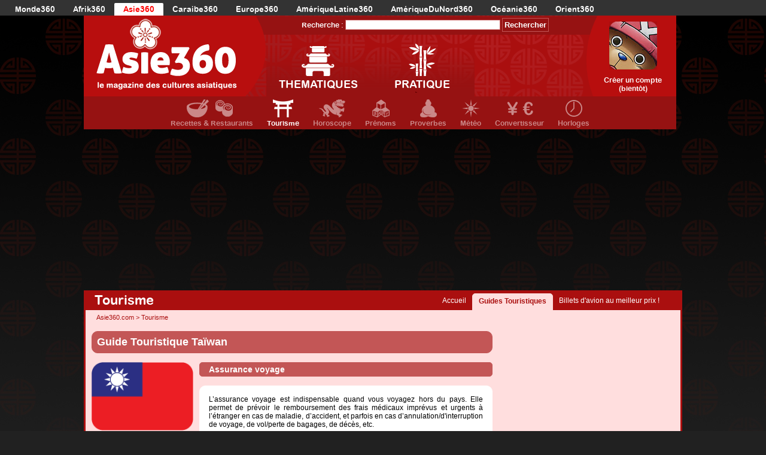

--- FILE ---
content_type: text/html; charset=UTF-8
request_url: https://www.asie360.com/tourisme/guides/taiwan-assurance-voyage-f386.html
body_size: 10893
content:
<!DOCTYPE html PUBLIC "-//W3C//DTD XHTML 1.0 Strict//EN" "http://www.w3.org/TR/xhtml1/DTD/xhtml1-strict.dtd">

<html xmlns="http://www.w3.org/1999/xhtml" lang="fr">

<head>
	<meta http-equiv="Content-Language" content="FR" />
	<meta http-equiv="Content-Type" content="text/html; charset=utf-8" />
	<title>★ Assurance voyage Taïwan Guide Touristique -  Tourisme en Asie & Guides Touristiques ★ Asie360</title>
	<meta name="author" content="Asie360" />
	<meta name="country" content="France" />
	<link rel="stylesheet" rev="stylesheet" href="https://www.asie360.com/template/css/styles.css" type="text/css" media="screen, print" />
		
<!--    	<link rel="stylesheet" rev="stylesheet" href="https://www.asie360.com/template/js/shadowbox/shadowbox.css" type="text/css" media="screen" /> -->
	<link rel="icon" type="image/x-icon" href="https://www.asie360.com/template/interface/favicon.png" />
	<link rel="shortcut icon" type="image/ico" href="https://www.asie360.com/template/interface/favicon.png" />
	<link rel="canonical" href="https://www.asie360.com/tourisme/guides/taiwan-assurance-voyage-f386.html" />	<meta name="description" content="TOP SITE 2020 ★ Assurance voyage Taïwan Guide Touristique - Pour tout savoir sur ce pays : cartes, vie locale, alimentation, hébergement, visa, coût de la vie, vaccin, douanes, lieux à découvrir, politique, économie, hymne, etc." />
	<meta name="keywords" content="asie360, asie 360, asie 365, magazine culture asiatique, magazine asiatique, asie, recettes asiatiques, restaurants asiatiques, horoscope chinois, nouvel an chinois, guides touristiques, chine, vietnam, japon, tibet, corée, thailande, cambodge, laos" />
	<meta name="viewport" content="width=device-width, initial-scale=1">

<script type="da4f435697b80652d462133f-text/javascript" async=true>
    var elem = document.createElement('script');
    elem.src = 'https://quantcast.mgr.consensu.org/cmp.js';
    elem.async = true;
    elem.type = "text/javascript";
    var scpt = document.getElementsByTagName('script')[0];
    scpt.parentNode.insertBefore(elem, scpt);
    (function() {
    var gdprAppliesGlobally = false;
    function addFrame() {
        if (!window.frames['__cmpLocator']) {
        if (document.body) {
            var body = document.body,
                iframe = document.createElement('iframe');
            iframe.style = 'display:none';
            iframe.name = '__cmpLocator';
            body.appendChild(iframe);
        } else {
            setTimeout(addFrame, 5);
        }
        }
    }
    addFrame();
    function cmpMsgHandler(event) {
        var msgIsString = typeof event.data === "string";
        var json;
        if(msgIsString) {
        json = event.data.indexOf("__cmpCall") != -1 ? JSON.parse(event.data) : {};
        } else {
        json = event.data;
        }
        if (json.__cmpCall) {
        var i = json.__cmpCall;
        window.__cmp(i.command, i.parameter, function(retValue, success) {
            var returnMsg = {"__cmpReturn": {
            "returnValue": retValue,
            "success": success,
            "callId": i.callId
            }};
            event.source.postMessage(msgIsString ?
            JSON.stringify(returnMsg) : returnMsg, '*');
        });
        }
    }
    window.__cmp = function (c) {
        var b = arguments;
        if (!b.length) {
        return __cmp.a;
        }
        else if (b[0] === 'ping') {
        b[2]({"gdprAppliesGlobally": gdprAppliesGlobally,
            "cmpLoaded": false}, true);
        } else if (c == '__cmp')
        return false;
        else {
        if (typeof __cmp.a === 'undefined') {
            __cmp.a = [];
        }
        __cmp.a.push([].slice.apply(b));
        }
    }
    window.__cmp.gdprAppliesGlobally = gdprAppliesGlobally;
    window.__cmp.msgHandler = cmpMsgHandler;
    if (window.addEventListener) {
        window.addEventListener('message', cmpMsgHandler, false);
    }
    else {
        window.attachEvent('onmessage', cmpMsgHandler);
    }
    })();
    window.__cmp('init', {
    		'Language': 'fr',
		'Initial Screen Body Text Option': 1,
		'Publisher Name': 'Moneytizer',
		'Default Value for Toggles': 'on',
		'UI Layout': 'banner',
		'No Option': false,
    });
</script>
    <style>
        .qc-cmp-button,
        .qc-cmp-button.qc-cmp-secondary-button:hover {
            background-color: #000000 !important;
            border-color: #000000 !important;
        }
        .qc-cmp-button:hover,
        .qc-cmp-button.qc-cmp-secondary-button {
            background-color: transparent !important;
            border-color: #000000 !important;
        }
        .qc-cmp-alt-action,
        .qc-cmp-link {
            color: #000000 !important;
        }
        .qc-cmp-button,
        .qc-cmp-button.qc-cmp-secondary-button:hover {
            color: #ffffff !important;
        }
        .qc-cmp-button:hover,
        .qc-cmp-button.qc-cmp-secondary-button {
            color: #000000 !important;
        }
        .qc-cmp-small-toggle,
        .qc-cmp-toggle {
            background-color: #000000 !important;
            border-color: #000000 !important;
        }
        .qc-cmp-main-messaging,
		.qc-cmp-messaging,
		.qc-cmp-sub-title,
		.qc-cmp-privacy-settings-title,
		.qc-cmp-purpose-list,
		.qc-cmp-tab,
		.qc-cmp-title,
		.qc-cmp-vendor-list,
		.qc-cmp-vendor-list-title,
		.qc-cmp-enabled-cell,
		.qc-cmp-toggle-status,
		.qc-cmp-table,
		.qc-cmp-table-header {
    		color: #000000 !important;
		}
       	
        .qc-cmp-ui {
  			background-color: #ffffff !important;
		}

		.qc-cmp-table,
		.qc-cmp-table-row {
			  border: 1px solid !important;
			  border-color: #000000 !important;
		} 
    #qcCmpButtons a {
            text-decoration: none !important;

    }
    
    #qcCmpButtons button {
        margin-top: 65px;
    }
    
    
  @media screen and (min-width: 851px) {
    #qcCmpButtons a {
            position: absolute;
            bottom: 10%;
            left: 60px;
    }
  }
  .qc-cmp-qc-link-container{
    display:none;
  }
    </style>


	
	<!-- <link rel="stylesheet" type="text/css" href="//cdnjs.cloudflare.com/ajax/libs/cookieconsent2/3.0.3/cookieconsent.min.css" />
<script src="//cdnjs.cloudflare.com/ajax/libs/cookieconsent2/3.0.3/cookieconsent.min.js"></script>
<script>
window.addEventListener("load", function(){
window.cookieconsent.initialise({
  "palette": {
    "popup": {
      "background": "#eaf7f7",
      "text": "#5c7291"
    },
    "button": {
      "background": "#56cbdb",
      "text": "#ffffff"
    }
  },
  "theme": "classic",
  "position": "bottom-left",
  "content": {
    "message": "Ce site utilise des cookies pour vous assurer la meilleure expérience !",
    "dismiss": "OK",
    "link": "En savoir +"
  }
})});
</script> -->
<script async src="//pagead2.googlesyndication.com/pagead/js/adsbygoogle.js" type="da4f435697b80652d462133f-text/javascript"></script>
<script type="da4f435697b80652d462133f-text/javascript">
     (adsbygoogle = window.adsbygoogle || []).push({
          google_ad_client: "ca-pub-0454671376842058",
          enable_page_level_ads: true
     });
</script>
</head>

<body>

<div style="float: left; display: block; width: 100%; height: 26px; background-color: #333;">
	<ul style="float: left; padding: 5px 10px 0 10px; font-size: 13px; line-height: 13px; list-style: none; margin: 0;">
		<li style="float: left; padding: 4px 15px;"><a href="https://www.monde360.com" title="Monde360 : Le magazine des cultures du monde" style="color: #FFF; display: block;">Monde360</a></li>
		<li style="float: left; padding: 4px 15px;"><a href="https://www.afrik360.com" title="Afrik360 : Le magazine des cultures africaines" style="color: #FFF;">Afrik360</a></li>
		<li style="float: left; padding: 4px 15px; background-color: #FFF; border-top-right-radius: 2px; border-top-left-radius: 2px;"><a href="https://www.asie360.com" title="Asie360 : Le magazine des cultures asiatiques" style="color: red;">Asie360</a></li>
		<li style="float: left; padding: 4px 15px;"><a href="https://www.caraibe360.com" title="Caraibe360 : Le magazine des cultures caribéennes" style="color: #FFF;">Caraibe360</a></li>
		<li style="float: left; padding: 4px 15px;"><a href="https://www.europe360.fr" title="Europe360 : Le magazine des cultures européennes" style="color: #FFF;">Europe360</a></li>
		<li style="float: left; padding: 4px 15px;"><a href="https://www.ameriquelatine360.com" title="AmériqueLatine360 : Le magazine des cultures latinas" style="color: #FFF;">AmériqueLatine360</a></li>
		<li style="float: left; padding: 4px 15px;"><a href="https://www.ameriquedunord360.com" title="AmériqueDuNord360 : Le magazine des cultures américaines" style="color: #FFF;">AmériqueDuNord360</a></li>
		<li style="float: left; padding: 4px 15px;"><a href="https://www.oceanie360.com" title="Océanie360 : Le magazine des cultures océaniques" style="color: #FFF;">Océanie360</a></li>
		<li style="float: left; padding: 4px 15px;"><a href="https://www.orient360.fr" title="Orient360 : Le magazine des cultures orientales" style="color: #FFF;">Orient360</a></li>
	</ul>
</div>

<div id="conteneur_general">
	<div id="conteneur_haut">
		<div id="logo"><a href="https://www.asie360.com" title="Asie360.com - Revenir à l'accueil"></a></div>
		<div id="centre">
			<form action="https://www.asie360.com/recherche/recherche/liste-des-resultats.html" id="cse-search-box">
  				<div>
  					<label>Recherche :</label>
   					<input type="hidden" name="cx" value="013143457483098783994:sqbj9_rftj8" />
   					<input type="hidden" name="cof" value="FORID:9" />
					<input type="hidden" name="ie" value="UTF-8" />
					<input type="text" name="q" size="31" value=" " />
					<input type="submit" id="rechercher" class="submit" name="sa" value="Rechercher" />
				</div>
			</form>
			
			<ul id="portail">
				<li id="thematiques" class="portail actif"><a title="Accéder à l'ensemble des thématiques">Thematiques</a></li>
				<li id="pratique" class="portail actif"><a title="Accéder à l'ensemble des services pratiques">Pratique</a></li>
			</ul>
		</div>
		<div id="identifiant">
			<p>
				<img src="https://www.asie360.com/template/interface/avatar_contour.png" style="width: 80px; background: url(https://www.asie360.com/template/interface/avatar2.png) center; margin: 0 0 8px 0" alt="Votre Avatar" />
				<br />
				Créer un compte
				<br />
				(bientôt)
			</p>
		</div>
			
		<ul class="menu" id="menu_thematiques">
			<li><a href="https://www.asie360.com/cuisine/" title="Accéder aux Recettes Asiatiques &amp; Restaurants Asiatiques" style="background-image: url(https://www.asie360.com/template/interface/picto_thematiques_cuisine.png)">Recettes &amp; Restaurants</a></li>
			<li><a class="actif" href="https://www.asie360.com/tourisme/guides/liste-des-guides-touristiques.html" title="Accéder au Tourisme en Asie" style="background-image: url(https://www.asie360.com/template/interface/picto_thematiques_tourisme.png)">Tourisme</a></li>
<!-- 			<li><a href="https://www.asie360.com/vie-quotidienne/" title="Accéder à Vie Quotidienne en Asie" style="background-image: url(https://www.asie360.com/template/interface/picto_thematiques_vie.png)">Vie Quotidienne</a></li> -->
<li><a href="https://www.asie360.com/horoscope/signes/liste-des-signes-du-zodiaque-chinois-lunaire.html" title="Accéder au service Horoscope" style="background-image: url(https://www.asie360.com/template/interface/picto_pratique_horoscope.png)">Horoscope</a></li>
			<li><a href="https://www.asie360.com/prenoms/prenoms/liste-des-prenoms-asiatiques.html" title="Accéder au service Prénoms" style="background-image: url(https://www.asie360.com/template/interface/picto_pratique_prenoms.png)">Pr&eacute;noms</a></li>
			<li><a href="https://www.asie360.com/proverbes/proverbes/liste-des-proverbes-asiatiques.html" title="Accéder au service Proverbes" style="background-image: url(https://www.asie360.com/template/interface/picto_pratique_proverbes.png)">Proverbes</a></li>
			<li><a href="https://www.asie360.com/meteo/meteo/liste-des-situations-meteorologiques-des-pays-asiatiques.html" title="Accéder au service Météo" style="background-image: url(https://www.asie360.com/template/interface/picto_pratique_meteo.png)">M&eacute;t&eacute;o</a></li> 
			<li><a href="https://www.asie360.com/convertisseur/devises/liste-des-valeurs-monetaires-des-pays-asiatiques.html" title="Accéder au service Convertisseur" style="background-image: url(https://www.asie360.com/template/interface/picto_pratique_convertisseur.png)">Convertisseur</a></li>
			<li><a href="https://www.asie360.com/horloges/fuseaux/liste-des-fuseaux-horaires-des-pays-asiatiques.html" title="Accéder au service Horloges" style="background-image: url(https://www.asie360.com/template/interface/picto_pratique_horloges.png)">Horloges</a></li>
		</ul>				
	</div>

	<div class="conteneur_pub" style="float: left; width: 970px; margin: 0 auto; padding: 8px 0; text-align: center;">
		<!-- Asie360 - Billboard -->
		<ins class="adsbygoogle"
		     style="display:inline-block;width:970px;height:250px"
		     data-ad-client="ca-pub-0454671376842058"
		     data-ad-slot="5312334300"></ins>
		<script type="da4f435697b80652d462133f-text/javascript">
		(adsbygoogle = window.adsbygoogle || []).push({});
		</script>
	</div>

	<div id="conteneur_centre">
				<div id="sousmenu">
			<div id="sousmenu_titre">Tourisme</div>
			<ul id="sousmenu_menu"><li><a href="https://www.asie360.com/tourisme/billets-avion/liste-vol-meilleur-prix-asie-pas-cher.html" title="Accéder aux billets aux meilleurs prix">Billets d'avion au meilleur prix !</a></li><li class="actif"><a href="https://www.asie360.com/tourisme/guides/liste-des-guides-touristiques.html" title="Accéder à la liste des Guides Touristiques">Guides Touristiques</a></li><li><a href="https://www.asie360.com/tourisme/" title="Accéder à Accueil de Tourisme">Accueil</a></li></ul>	
		</div>
				
		<div id="conteneur_centre_contenu">
							<p id="fil"> 
									<a href="https://www.asie360.com" title="Retour &agrave; l'accueil">Asie360.com</a>
					> <a href="https://www.asie360.com/tourisme/" title="Accéder à Tourisme">Tourisme</a> 
													
				</p>
							
			<div style="float: left; width: 687px;">				
				<div id="colonne_centre">
				<h1 class="full" style="height: 25px; margin: 10px 0 0 0;">Guide Touristique Taïwan</h1>
								<div id="conteneur_onglets"><a name="onglet"></a>
					
					<div id="fiche_menu">
						<img src="https://media.asie360.com/drapeaux/drapeau_taiwan.png" alt="Drapeau Taïwan" style="float: left; width: 170px;" />
						<div id="page_outils" class="contenu a2a_kit">
						<ul>
							<li id="outils_partage"><a class="a2a_dd" href="http://www.addtoany.com/share_save?linkname=Assurance voyage Taïwan Guide Touristique&amp;linkurl=https://www.asie360.com/tourisme/guides/taiwan-assurance-voyage-f386.html" title="Partager cette page"></a></li>
							<li id="outils_facebook"><a class="a2a_button_facebook" title="Partager cette page sur Facebook"></a></li>
							<li id="outils_twitter"><a class="a2a_button_twitter" title="Partager cette page sur Twitter"></a></li>
							<li id="outils_mail"><a class="a2a_dd" title="Envoyer cette page par email"></a></li>
							<li id="outils_favoris"><a class="a2a_dd" title="Ajouter cette page à vos favoris"></a></li>
							<li id="outils_imprimer"><a href="javascript:window.print();" title="Imprimer cette page"></a></li>
						</ul>
						</div>
						<script type="da4f435697b80652d462133f-text/javascript">
						a2a_linkname="Assurance voyage Taïwan Guide Touristique",
						a2a_linkurl="https://www.asie360.com/tourisme/guides/taiwan-assurance-voyage-f386.html",
						a2a_onclick=1
						</script>
						<script type="da4f435697b80652d462133f-text/javascript" src="http://static.addtoany.com/menu/locale/fr.js" charset="utf-8"></script>
						<script type="da4f435697b80652d462133f-text/javascript" src="http://static.addtoany.com/menu/page.js"></script>
						
						<h2>Découvrir</h2>
						<div>
						<ul class="contenu">
																				<li><a href="https://www.asie360.com/tourisme/guides/taiwan-carte-identite-f12.html#onglet" title="Carte d'identité">Carte d'identité</a></li>
																										<li><a href="https://www.asie360.com/tourisme/guides/taiwan-cartes-f78.html#onglet" title="Cartes">Cartes</a></li>
																										<li><a href="https://www.asie360.com/tourisme/guides/taiwan-symboles-nationaux-f367.html#onglet" title="Symboles nationaux">Symboles nationaux</a></li>
																										<li><a href="https://www.asie360.com/tourisme/guides/taiwan-hymne-national-f368.html#onglet" title="Hymne national">Hymne national</a></li>
																										<li><a href="https://www.asie360.com/tourisme/guides/taiwan-fetes-f369.html#onglet" title="Fêtes">Fêtes</a></li>
																										<li><a href="https://www.asie360.com/tourisme/guides/taiwan-religions-f370.html#onglet" title="Religions">Religions</a></li>
																										<li><a href="https://www.asie360.com/tourisme/guides/taiwan-traits-culturels-f371.html#onglet" title="Traits culturels">Traits culturels</a></li>
																																	</ul>
							</div>
							<h2>La vie sur place</h2>
							<div>
							<ul class="contenu">
																																			<li><a href="https://www.asie360.com/tourisme/guides/taiwan-alimentation-f372.html#onglet" title="Alimentation">Alimentation</a></li>
																										<li><a href="https://www.asie360.com/tourisme/guides/taiwan-hebergement-f373.html#onglet" title="Hébergement">Hébergement</a></li>
																										<li><a href="https://www.asie360.com/tourisme/guides/taiwan-transport-f374.html#onglet" title="Transport">Transport</a></li>
																										<li><a href="https://www.asie360.com/tourisme/guides/taiwan-cout-vie-f375.html#onglet" title="Coût de la vie">Coût de la vie</a></li>
																										<li><a href="https://www.asie360.com/tourisme/guides/taiwan-banque-paiement-f376.html#onglet" title="Banque & Paiement">Banque & Paiement</a></li>
																										<li><a href="https://www.asie360.com/tourisme/guides/taiwan-securite-sante-f377.html#onglet" title="Sécurité & Santé">Sécurité & Santé</a></li>
																										<li><a href="https://www.asie360.com/tourisme/guides/taiwan-communication-f378.html#onglet" title="Communication">Communication</a></li>
																																								</ul>
							</div>
							<h2>Préparer le départ</h2>
							<div>
							<ul class="contenu">
																												<li><a href="https://www.asie360.com/tourisme/guides/taiwan-visa-f379.html#onglet" title="Visa">Visa</a></li>
																										<li><a href="https://www.asie360.com/tourisme/guides/taiwan-douanes-f380.html#onglet" title="Douanes">Douanes</a></li>
																										<li><a href="https://www.asie360.com/tourisme/guides/taiwan-vaccins-f381.html#onglet" title="Vaccins">Vaccins</a></li>
																										<li><a href="https://www.asie360.com/tourisme/guides/taiwan-animaux-domestiques-f382.html#onglet" title="Animaux Domestiques">Animaux Domestiques</a></li>
																										<li><a href="https://www.asie360.com/tourisme/guides/taiwan-compagnies-aeriennes-f383.html#onglet" title="Compagnies Aériennes">Compagnies Aériennes</a></li>
																										<li><a href="https://www.asie360.com/tourisme/guides/taiwan-adresses-utiles-f384.html#onglet" title="Adresses utiles">Adresses utiles</a></li>
																										<li><a href="https://www.asie360.com/tourisme/guides/taiwan-quand-partir-f385.html#onglet" title="Quand partir ? ">Quand partir ? </a></li>
																										<li class="actif"><a href="https://www.asie360.com/tourisme/guides/taiwan-assurance-voyage-f386.html#onglet" title="Assurance voyage">Assurance voyage</a></li>
																										<li><a href="https://www.asie360.com/tourisme/guides/taiwan-bagages-documents-f387.html#onglet" title="Bagages & Documents">Bagages & Documents</a></li>
																																															</ul>
							</div>
							<h2>Explorer le pays</h2>
							<div>
							<ul class="contenu">
																					<li><a href="https://www.asie360.com/tourisme/guides/taiwan-taipei-f388.html#onglet" title="Taipei">Taipei</a></li>
																										<li><a href="https://www.asie360.com/tourisme/guides/taiwan-cote-est-f389.html#onglet" title="Côte Est">Côte Est</a></li>
																										<li><a href="https://www.asie360.com/tourisme/guides/taiwan-sud-f390.html#onglet" title="Sud">Sud</a></li>
																										<li><a href="https://www.asie360.com/tourisme/guides/taiwan-ile-detroit-taiwan-f391.html#onglet" title="Île du détroit de Taïwan">Île du détroit de Taïwan</a></li>
																										<li><a href="https://www.asie360.com/tourisme/guides/taiwan-centre-ouest-f392.html#onglet" title="Centre Ouest">Centre Ouest</a></li>
																		</ul>
						</div>
					</div>
						
				<div id="fiche_contenu">
					<h2>Assurance voyage</h2>
					<div class="contenu contenu458">
						<p>L’assurance voyage est indispensable quand vous voyagez hors du pays. Elle permet de prévoir le remboursement des frais médicaux imprévus et urgents à l’étranger en cas de maladie, d’accident, et parfois en cas d’annulation/d'interruption de voyage, de vol/perte de bagages, de décès, etc.</p><br />
<br />
<h3>Choix de l’assurance voyage</h3><br />
<p>1. Dans certaines formules de carte de crédit, une assurance de voyage est incluse. Il faut bien vous renseigner pour connaître leurs conditions de prise en charge, leurs conditions de rapatriement ainsi que leurs limitations et exclusions.<br />
Certaines cartes assurent non seulement le titulaire mais aussi leurs proches. Il est primordiale de vérifier la liste des pays couverts par la formule d’assurance car tous n'offrent pas les mêmes avantages.<br />
<br />
Les formules de carte de crédit de haute gamme (Gold, Visa Premier, Platinum MasterCard, etc.) proposent des services d’assurance et d’assistance assez intéressants.<br />
<br />
2. Certaines agences de voyage peuvent vous proposer des offres d'assurance voyage à l’achat du billet d’avion. Il est conseillé de bien lire le guide, les conditions, les chartes de leurs offres afin de ne pas avoir de mauvaises surprises.<br />
<br />
3. Enfin, les prestataires d’assurance sont nombreux, leurs qualités sont également très variées. Pour être sûr de choisir la meilleur qualité de service, il est recommandé de bien vous renseigner. Certains sites peuvent être utiles pour vous guider dans la recherche, notamment <a href="http://www.ffsa.fr/sites/jcms/fp_7190/accueil" title="le site de la Fédération française des sociétés d’assurances" target="_blank">le site de la Fédération française des sociétés d'assurance</a></p><br />
<br />
<h3>Conseils</h3><br />
<p>Après avoir souscrit à une assurance voyage, lors de votre séjour à l’étranger, il est indispensable d’avoir toujours sur vous : la carte d’adhérent, les coordonnées et le numéro d’urgence de l’assureur en cas de problème.<br />
<br />
Quand vous payez les frais médicaux, il faut impérativement conserver les pièces justificatives : honoraires, prescriptions, factures d’ambulance ou d’hospitalisation. Cela permet de simplifier les démarches de remboursement.</p>					</div>
					<h2>Mots-Clés relatifs</h2>
					<ul class="motscles">
										<li><a href="https://www.asie360.com/recherche/motscles/l3330-taipei.html" title="Accéder au contenu lié à ce mot clé">Taipei</a></li>
										<li><a href="https://www.asie360.com/recherche/motscles/l3329-voyage-taipei.html" title="Accéder au contenu lié à ce mot clé">voyage Taipei</a></li>
										<li><a href="https://www.asie360.com/recherche/motscles/l3418-visiter-taiwan.html" title="Accéder au contenu lié à ce mot clé">visiter la taiwan</a></li>
										<li><a href="https://www.asie360.com/recherche/motscles/l3327-vacances-taiwan.html" title="Accéder au contenu lié à ce mot clé">vacances taiwan</a></li>
										<li><a href="https://www.asie360.com/recherche/motscles/l3326-guide-touristique-taiwan.html" title="Accéder au contenu lié à ce mot clé">guide touristique taiwan</a></li>
										<li><a href="https://www.asie360.com/recherche/motscles/l3325-taiwan.html" title="Accéder au contenu lié à ce mot clé">taiwan</a></li>
										<li><a href="https://www.asie360.com/recherche/motscles/l3324-sejour-taiwan.html" title="Accéder au contenu lié à ce mot clé">séjour taiwan</a></li>
										<li><a href="https://www.asie360.com/recherche/motscles/l3323-guide-voyage-taiwan.html" title="Accéder au contenu lié à ce mot clé">guide voyage taiwan</a></li>
										<li><a href="https://www.asie360.com/recherche/motscles/l3322-voyage-pas-cher-taiwan.html" title="Accéder au contenu lié à ce mot clé">voyage pas cher taiwan</a></li>
										<li><a href="https://www.asie360.com/recherche/motscles/l3321-circuit-taiwan.html" title="Accéder au contenu lié à ce mot clé">circuit taiwan</a></li>
										<li><a href="https://www.asie360.com/recherche/motscles/l3320-tourisme-taiwan.html" title="Accéder au contenu lié à ce mot clé">tourisme taiwan</a></li>
										<li><a href="https://www.asie360.com/recherche/motscles/l3319-taiwan-france.html" title="Accéder au contenu lié à ce mot clé">taiwan france</a></li>
										<li><a href="https://www.asie360.com/recherche/motscles/l3318-taiwan-pas-cher.html" title="Accéder au contenu lié à ce mot clé">taiwan pas cher</a></li>
										<li><a href="https://www.asie360.com/recherche/motscles/l3317-voyage-taiwan.html" title="Accéder au contenu lié à ce mot clé">voyage taiwan</a></li>
										<li><a href="https://www.asie360.com/recherche/motscles/l2026-choisir-assurance-voyage.html" title="Accéder au contenu lié à ce mot clé">choisir assurance de voyage</a></li>
										<li><a href="https://www.asie360.com/recherche/motscles/l3420-assurance-voyage-taiwan.html" title="Accéder au contenu lié à ce mot clé">assurance de voyage taiwan</a></li>
										<li><a href="https://www.asie360.com/recherche/motscles/l3419-assurance-voyage-taiwan.html" title="Accéder au contenu lié à ce mot clé">assurance voyage taiwan</a></li>
										</ul>
					<div id="page_date">Dernière mise &agrave; jour : 2011-11-10 19:13:32</div>
					<p style="float: left; width: 600px; padding: 10px 0 0 5px;">
									</p>
				</div>
	</div>
	
</div>
				<div style="float: left; width: 670px; padding: 0 7px 15px 10px;">
					<!-- <script async src="//pagead2.googlesyndication.com/pagead/js/adsbygoogle.js"></script> -->
					<!-- Recommandations - 25/04/16 -->
					<ins class="adsbygoogle"
					     style="display:block"
					     data-ad-client="ca-pub-0454671376842058"
					     data-ad-slot="9395639103"
					     data-ad-format="autorelaxed"></ins>
					<script type="da4f435697b80652d462133f-text/javascript">
					(adsbygoogle = window.adsbygoogle || []).push({});
					</script>			
				</div>
			</div>

			
<div id="colonne_droite">
<div style="width:300px; float: left; display: block; padding: 0 0 10px 0;">
	<!-- ASIE360 - SIDE 1 (300x250) -->
	<ins class="adsbygoogle"
	     style="display:inline-block;width:300px;height:250px"
	     data-ad-client="ca-pub-0454671376842058"
	     data-ad-slot="9150718585"></ins>
	<script type="da4f435697b80652d462133f-text/javascript">
	(adsbygoogle = window.adsbygoogle || []).push({});
	</script>
</div>
<!--
<div style="width:300px; float: left; display: block; padding: 0 0 10px 0;">
				<iframe src="http://www.facebook.com/plugins/likebox.php?href=http%3A%2F%2Fwww.facebook.com%2Fasie360&amp;width=300&amp;colorscheme=light&amp;show_faces=true&amp;stream=false&amp;header=false&amp;height=180" scrolling="no" frameborder="0" style="border:none; overflow:hidden; width:300px; height:180px; background-color: #fff;"></iframe>
				</div>
-->

<div style="width:300px; float: left; display: block; padding: 0 0 10px 0;">
	<!-- Moneytizer PAVE HAUT -->
	<div id="14886-2"><script src="//ads.themoneytizer.com/s/gen.js?type=2" type="da4f435697b80652d462133f-text/javascript"></script><script src="//ads.themoneytizer.com/s/requestform.js?siteId=14886&formatId=2" type="da4f435697b80652d462133f-text/javascript"></script></div>
	
	<!-- Asie360 - Side 3 -->
	<ins class="adsbygoogle"
	     style="display:inline-block;width:300px;height:250px"
	     data-ad-client="ca-pub-0454671376842058"
	     data-ad-slot="4017986709"></ins>
	<script type="da4f435697b80652d462133f-text/javascript">
	(adsbygoogle = window.adsbygoogle || []).push({});
	</script>

</div>

				
<div style="width:230px; float: left; display: block; margin: 0 10px 10px 30px; padding: 10px 0 10px 10px; background-color: #fff;">
	<!-- Asie360 - Contextuel -->
	<ins class="adsbygoogle"
	     style="display:inline-block;width:200px;height:90px"
	     data-ad-client="ca-pub-0454671376842058"
	     data-ad-slot="3835601101"></ins>
	<script type="da4f435697b80652d462133f-text/javascript">
	(adsbygoogle = window.adsbygoogle || []).push({});
	</script></div>
			
				
					
				<div class="contenu pub">
					<a href="https://www.asie360.com/convertisseur/devises/liste-des-valeurs-monetaires-des-pays-asiatiques.html" title="Convertissez dans toutes les monnaies asiatiques"><img src="https://www.asie360.com/template/interface/colonne_convertisseur.png" alt="Convertissez dans toutes les monnaies asiatiques" /></a>
				</div>
				

				
			
			<!-- Moneytizer PAVE BAS -->
			<div id="14886-19"><script src="//ads.themoneytizer.com/s/gen.js?type=19" type="da4f435697b80652d462133f-text/javascript"></script><script src="//ads.themoneytizer.com/s/requestform.js?siteId=14886&formatId=19" type="da4f435697b80652d462133f-text/javascript"></script></div>

				
			</div>

			
			<div class="conteneur_pub" style="width: 970px; margin: 0 auto; padding: 0 0 10px 0;">
				<!-- Moneytizer MEGABANNER BAS -->
				<div id="14886-28"><script src="//ads.themoneytizer.com/s/gen.js?type=28" type="da4f435697b80652d462133f-text/javascript"></script><script src="//ads.themoneytizer.com/s/requestform.js?siteId=14886&formatId=28" type="da4f435697b80652d462133f-text/javascript"></script></div>
			</div>		
		</div>
	</div>
</div>
<div id="conteneur_bas">
	<div id="conteneur_bas_contenu">
			<div class="conteneur_bas">
		
			<p style="font-weight: bold;"><a href="http://twitter.com/asie360" title="Suivez-nous sur Twitter" target="_blank">Suivez-nous sur Twitter</a>  et <a href="http://www.facebook.com/Asie360/" title="Devenez fan d'Asie 360 sur Facebook" target="_blank">devenez fan d'Asie 360 sur Facebook</a><br /><br /><br /></p>
		
			<p><a href="https://www.asie360.com" title="Asie360 est un magazine sur l'Asie et les cultures asiatiques">Asie360 est un magazine sur l'Asie et les cultures asiatiques</a>. Inutile de nous contacter pour t&eacute;l&eacute;charger des mangas, manga xxx, manga hentai, manga ddl, films divx asiatiques, sous-titres, mp3 japonais coréens vietnamiens hk chinois, pour demander des sites de streaming illégaux anime manga film, de lecture en ligne de manga et de scantrad manga</p>
			</div>
			<div class="conteneur_bas">
			<ul>
				<li>
					<span><a href="https://www.asie360.com/cuisine/restaurants/liste-des-restaurants-asiatiques.html" title="Accéder à la liste des restaurants asiatiques">Restaurants</a></span>
					<a href="https://www.asie360.com/cuisine/restaurants/l304-ville-paris.html" title="Accéder aux restaurants asiatiques de Paris">Paris</a> - 
					<a href="https://www.asie360.com/cuisine/restaurants/l232-ville-lyon.html" title="Accéder aux restaurants asiatiques de Lyon">Lyon</a> - 
					<a href="https://www.asie360.com/cuisine/restaurants/l245-ville-marseille.html" title="Accéder aux restaurants asiatiques de Marseille">Marseille</a> - 
					<a href="https://www.asie360.com/cuisine/restaurants/l220-ville-lille.html" title="Accéder aux restaurants asiatiques de Lille">Lille</a> - 
					<a href="https://www.asie360.com/cuisine/restaurants/l58-ville-bordeaux.html" title="Accéder aux restaurants asiatiques de Bordeaux">Bordeaux</a> - 
					<a href="https://www.asie360.com/cuisine/restaurants/l394-ville-toulouse.html" title="Accéder aux restaurants asiatiques de Toulouse">Toulouse</a> - 
					<a href="https://www.asie360.com/cuisine/restaurants/l278-ville-nantes.html" title="Accéder aux restaurants asiatiques de Nantes">Nantes</a> - 
					<a href="https://www.asie360.com/cuisine/restaurants/l384-ville-strasbourg.html" title="Accéder aux restaurants asiatiques de Strasbourg">Strasbourg</a> - 
					<a href="https://www.asie360.com/cuisine/restaurants/l284-ville-nice.html" title="Accéder aux restaurants asiatiques de Nice">Nice</a> - 
					<a href="https://www.asie360.com/cuisine/restaurants/l393-ville-toulon.html" title="Accéder aux restaurants asiatiques de Toulon">Toulon</a> - 
					<a href="https://www.asie360.com/cuisine/restaurants/l270-ville-montpellier.html" title="Accéder aux restaurants asiatiques de Montpellier">Montpellier</a> - 
					<a href="https://www.asie360.com/cuisine/restaurants/l323-ville-rennes.html" title="Accéder aux restaurants asiatiques de Rennes">Rennes</a> - 
					<a href="https://www.asie360.com/cuisine/restaurants/l333-ville-rouen.html" title="Accéder aux restaurants asiatiques de Rouen">Rouen</a> - 
					<a href="https://www.asie360.com/cuisine/restaurants/l168-ville-grenoble.html" title="Accéder aux restaurants asiatiques de Grenoble">Grenoble</a> - 
					<a href="https://www.asie360.com/cuisine/restaurants/l255-ville-metz.html" title="Accéder aux restaurants asiatiques de Metz">Metz</a> - 
					<a href="https://www.asie360.com/cuisine/restaurants/l276-ville-nancy.html" title="Accéder aux restaurants asiatiques de Nancy">Nancy</a>
				</li>
			
				<li>
					<span><a href="https://www.asie360.com/tourisme/guides/liste-des-guides-touristiques.html" title="Accéder aux Guides Touristiques">Guides</a></span>
					<a href="https://www.asie360.com/tourisme/guides/vietnam-carte-identite-f16.html" title="Accéder au guide touristique du Viêt Nam">Viêt Nam</a> - 
					<a href="https://www.asie360.com/tourisme/guides/thailande-carte-identite-f14.html" title="Accéder au guide touristique de la Thaïlande">Thaïlande</a> - 
					<a href="https://www.asie360.com/tourisme/guides/indonesie-carte-identite-f6.html" title="Accéder au guide touristique de l'Indonésie">Indonésie</a> - 
					<a href="https://www.asie360.com/tourisme/guides/chine-carte-identite-f3.html" title="Accéder au guide touristique du Chine">Chine</a> - 
					<a href="https://www.asie360.com/tourisme/guides/coree-carte-identite-f4.html" title="Accéder au guide touristique de la Corée du Sud">Corée du Sud</a> - 
					<a href="https://www.asie360.com/tourisme/guides/japon-carte-identite-f7.html" title="Accéder au guide touristique du Japon">Japon</a> - 
					<a href="https://www.asie360.com/tourisme/guides/cambodge-carte-identite-f2.html" title="Accéder au guide touristique du Cambodge">Cambodge</a> - 
					<a href="https://www.asie360.com/tourisme/guides/laos-carte-identite-f8.html" title="Accéder au guide touristique du Laos">Laos</a> - 
					<a href="https://www.asie360.com/tourisme/guides/hongkong-carte-identite-f5.html" title="Accéder au guide touristique de Hong-Kong">Hong-Kong</a> - 
					<a href="https://www.asie360.com/tourisme/guides/malaisie-carte-identite-f9.html" title="Accéder au guide touristique de la Malaisie">Malaisie</a> - 
					<a href="https://www.asie360.com/tourisme/guides/mongolie-carte-identite-f10.html" title="Accéder au guide touristique de la Mongolie">Mongolie</a> - 
					<a href="https://www.asie360.com/tourisme/guides/philippines-carte-identite-f11.html" title="Accéder au guide touristique des Philippines">Philippines</a> - 
					<a href="https://www.asie360.com/tourisme/guides/taiwan-carte-identite-f12.html" title="Accéder au guide touristique de Taïwan">Taïwan</a> - 
					<a href="https://www.asie360.com/tourisme/guides/tibet-carte-identite-f13.html" title="Accéder au guide touristique du Tibet">Tibet</a>
				</li>
			
				<li>
				<span><a href="https://www.asie360.com/cuisine/recettes/liste-des-recettes-asiatiques.html" title="Accéder aux Recettes">Recettes</a></span>
				<a href="https://www.asie360.com/cuisine/recettes/l7-origine-japonaise.html" title="Accéder aux recettes Japonaises">Japonaises</a> - 
				<a href="https://www.asie360.com/cuisine/recettes/l3-origine-chinoise.html" title="Accéder aux recettes Chinoises">Chinoises</a> -
				<a href="https://www.asie360.com/cuisine/recettes/l14-origine-thailandaise.html" title="Accéder aux recettes Thaïlandaises">Thaïlandaises</a> - 
				<a href="https://www.asie360.com/cuisine/recettes/l16-origine-vietnamienne.html" title="Accéder aux recettes Vietnamiennes">Vietnamiennes</a> - 
				<a href="https://www.asie360.com/cuisine/recettes/l4-origine-coreenne.html" title="Accéder aux recettes Coréennes">Coréennes</a> - 
				<a href="https://www.asie360.com/cuisine/recettes/l8-origine-laotienne.html" title="Accéder aux recettes Laotiennes">Laotiennes</a> -
				<a href="https://www.asie360.com/cuisine/recettes/l6-origine-indonesienne.html" title="Accéder aux recettes Indonésiennes">Indonésiennes</a> - 
				<a href="https://www.asie360.com/cuisine/recettes/l2-origine-cambodgienne.html" title="Accéder aux recettes Cambodgiennes">Cambodgiennes</a> - 
				<a href="https://www.asie360.com/cuisine/recettes/l15-origine-singapourienne.html" title="Accéder aux recettes Singapouriennes">Singapouriennes</a> - 
				<a href="https://www.asie360.com/cuisine/recettes/l12-origine-taiwanaise.html" title="Accéder aux recettes Taïwanaises">Taïwanaises</a>
				</li>
			
				<li>
				<span><a href="https://www.asie360.com/convertisseur/devises/liste-des-valeurs-monetaires-des-pays-asiatiques.html" title="Accéder au convertisseur">Convertisseur</a></span>
				<a href="https://www.asie360.com/convertisseur/devises/f8-convertisseur-monnaie-japon-euro-en-yen.html" title="Accéder au convertisseur du Yen Japonais">Yen Japonais</a> - 
				<a href="https://www.asie360.com/convertisseur/devises/f16-convertisseur-monnaie-vietnam-euro-en-dong.html" title="Accéder au convertisseur en Dong Vietnamien">Dong Vietnamien</a> - 
				<a href="https://www.asie360.com/convertisseur/devises/f3-convertisseur-monnaie-chine-euro-en-yuan.html" title="Accéder au convertisseur du Yuan Chinois">Yuan Chinois</a> - 
				<a href="https://www.asie360.com/convertisseur/devises/f5-convertisseur-monnaie-coree-du-sud-euro-en-won.html" title="Accéder au convertisseur du Won Sud-coréen">Won Sud-coréen</a> - 
				<a href="https://www.asie360.com/convertisseur/devises/f14-convertisseur-monnaie-thailande-euro-en-baht.html" title="Accéder au Baht Thaïilandais">Baht Thaïlandais</a> - 
				<a href="https://www.asie360.com/convertisseur/devises/f7-convertisseur-monnaie-indonesie-euro-en-rupiah.html" title="Accéder au Rupiah Indonésien">Rupiah Indonésien</a> - 
				<a href="https://www.asie360.com/convertisseur/devises/f6-convertisseur-monnaie-hong-kong-euro-en-dollars_de_hongkong.html" title="Accéder au Dollars de Hong-Kong">Dollars de Hong-Kong</a> - 
				<a href="https://www.asie360.com/convertisseur/devises/f2-convertisseur-monnaie-cambodge-euro-en-riel.html" title="Accéder au Riel Cambodgien">Riel Cambodgien</a>
				</li>
			
				<li>
				<span><a href="https://www.asie360.com/horoscope/signes/liste-des-signes-du-zodiaque-chinois-lunaire.html" title="Accéder à l'horoscope">Horoscope</a></span>
				<a href="https://www.asie360.com/horoscope/signes/f1-caractere-signe-zodiaque-chinois-rat-souris.html" title="Accéder à l'horoscope du Rat">Rat</a> - 
				<a href="https://www.asie360.com/horoscope/signes/f2-caractere-signe-zodiaque-chinois-buffle-boeuf.html" title="Accéder à l'horoscope du Buffle">Buffle</a> - 
				<a href="https://www.asie360.com/horoscope/signes/f3-caractere-signe-zodiaque-chinois-tigre.html" title="Accéder à l'horoscope du Tigre">Tigre</a> - 
				<a href="https://www.asie360.com/horoscope/signes/f4-caractere-signe-zodiaque-chinois-lapin-lievre-chat.html" title="Accéder à l'horoscope du Lapin">Lapin</a> - 
				<a href="https://www.asie360.com/horoscope/signes/f5-caractere-signe-zodiaque-chinois-dragon-lezard.html" title="Accéder à l'horoscope du Dragon">Dragon</a> - 
				<a href="https://www.asie360.com/horoscope/signes/f6-caractere-signe-zodiaque-chinois-serpent.html" title="Accéder à l'horoscope du Serpent">Serpent</a> - 
				<a href="https://www.asie360.com/horoscope/signes/f7-caractere-signe-zodiaque-chinois-cheval.html" title="Accéder à l'horoscope du Cheval">Cheval</a> - 
				<a href="https://www.asie360.com/horoscope/signes/f8-caractere-signe-zodiaque-chinois-chevre-bouc-mouton.html" title="Accéder à l'horoscope de la Chèvre">Chèvre</a> - 
				<a href="https://www.asie360.com/horoscope/signes/f9-caractere-signe-zodiaque-chinois-singe.html" title="Accéder à l'horoscope du Singe">Singe</a> - 
				<a href="https://www.asie360.com/horoscope/signes/f10-caractere-signe-zodiaque-chinois-coq-phenix-phoenix.html" title="Accéder à l'horoscope du Coq">Coq</a> - 
				<a href="https://www.asie360.com/horoscope/signes/f11-caractere-signe-zodiaque-chinois-chien.html" title="Accéder à l'horoscope du Chien">Chien</a> - 
				<a href="https://www.asie360.com/horoscope/signes/f12-caractere-signe-zodiaque-chinois-cochon-sanglier-porc-ours.html" title="Accéder à l'horoscope du Cochon">Cochon</a>
				</li>
			
				<li>
				<span><a href="https://www.asie360.com/prenoms/prenoms/liste-des-prenoms-asiatiques.html" title="Accéder aux Prénoms Asiatiques">Prénoms</a></span>
				<a href="https://www.asie360.com/prenoms/prenoms/l7-pays-japonais.html" title="Accéder aux prénoms Japonais">Japonais</a> - 
				<a href="https://www.asie360.com/prenoms/prenoms/l3-pays-chinois.html" title="Accéder aux prénoms Chinois">Chinois</a> -
				<a href="https://www.asie360.com/prenoms/prenoms/l14-pays-thailandais.html" title="Accéder aux prénoms Thaïlandais">Thaïlandais</a> - 
				<a href="https://www.asie360.com/prenoms/prenoms/l16-pays-vietnamiens.html" title="Accéder aux prénoms Vietnamiens">Vietnamiens</a> - 
				<a href="https://www.asie360.com/prenoms/prenoms/l13-pays-tibetains.html" title="Accéder aux prénoms Tibétains">Tibétains</a> - 
				<a href="https://www.asie360.com/prenoms/prenoms/l6-pays-indonesiens.html" title="Accéder aux prénoms Indonésiens">Indonésiens</a> - 
				<a href="https://www.asie360.com/prenoms/prenoms/l10-pays-mongols.html" title="Accéder aux prénoms Mongols">Mongols</a> - 
				<a href="https://www.asie360.com/prenoms/prenoms/l4-pays-coreens.html" title="Accéder aux prénoms Coréens">Coréens</a> -
				<a href="https://www.asie360.com/prenoms/prenoms/l8-pays-laotiens.html" title="Accéder aux prénoms Laotiens">Laotiens</a> -
				<a href="https://www.asie360.com/prenoms/prenoms/l2-pays-cambodgiens.html" title="Accéder aux prénoms Cambodgiens">Cambodgiens</a> -
				<a href="https://www.asie360.com/prenoms/prenoms/l1-pays-birmans.html" title="Accéder aux prénoms Birmans">Birmans</a> - 
				<a href="https://www.asie360.com/prenoms/prenoms/l9-pays-malaisiens.html" title="Accéder aux prénoms Malaisiens">Malaisiens</a>
				</li>
			
				<li>
				<span><a href="https://www.asie360.com/proverbes/proverbes/liste-des-proverbes-asiatiques.html" title="Accéder aux Proverbes Asiatiques">Proverbes</a></span>
				<a href="https://www.asie360.com/proverbes/proverbes/l1-pays-birmans.html" title="Accéder aux Proverbes Birmans">Birmans</a> - 
				<a href="https://www.asie360.com/proverbes/proverbes/l2-pays-cambodgiens.html" title="Accéder aux Proverbes Cambodgiens">Cambodgiens</a> - 
				<a href="https://www.asie360.com/proverbes/proverbes/l3-pays-chinois.html" title="Accéder aux Proverbes Chinois">Chinois</a> - 
				<a href="https://www.asie360.com/proverbes/proverbes/l4-pays-coreens.html" title="Accéder aux Proverbes Coréens">Coréens</a> - 
				<a href="https://www.asie360.com/proverbes/proverbes/l7-pays-japonais.html" title="Accéder aux Proverbes Japonais">Japonais</a> - 
				<a href="https://www.asie360.com/proverbes/proverbes/l8-pays-laotiens.html" title="Accéder aux Proverbes Laotiens">Laotiens</a> - 
				<a href="https://www.asie360.com/proverbes/proverbes/l9-pays-malaisiens.html" title="Accéder aux Proverbes Malaisiens">Malaisiens</a> - 
				<a href="https://www.asie360.com/proverbes/proverbes/l10-pays-mongols.html" title="Accéder aux Proverbes Mongols">Mongols</a> - 
				<a href="https://www.asie360.com/proverbes/proverbes/l11-pays-philippins.html" title="Accéder aux Proverbes Philippins">Philippins</a> - 
				<a href="https://www.asie360.com/proverbes/proverbes/l13-pays-tibetains.html" title="Accéder aux Proverbes Tibétains">Tibétains</a> - 
				<a href="https://www.asie360.com/proverbes/proverbes/l14-pays-thailandais.html" title="Accéder aux Proverbes Thaïlandais">Thaïlandais</a> - 
				<a href="https://www.asie360.com/proverbes/proverbes/l16-pays-vietnamiens.html" title="Accéder aux Proverbes Vietnamiens">Vietnamiens</a>
				</li>
			
				<li>
				<span><a href="https://www.asie360.com/horloges/fuseaux/liste-des-fuseaux-horaires-des-pays-asiatiques.html" title="Accéder au décalage horaire des pays asiatiques">Décalage Horaire</a></span>
				<a href="https://www.asie360.com/horloges/fuseaux/f1-decalage-horaire-birmanie.html" title="Consulter le décalage horaire en Birmanie">Birmanie</a> - 
				<a href="https://www.asie360.com/horloges/fuseaux/f9-decalage-horaire-laos.html" title="Consulter le décalage horaire au Laos">Laos</a> - 
				<a href="https://www.asie360.com/horloges/fuseaux/f2-decalage-horaire-cambodge.html" title="Consulter le décalage horaire au Cambodge">Cambodge</a> - 
				<a href="https://www.asie360.com/horloges/fuseaux/f10-decalage-horaire-malaisie.html" title="Consulter le décalage horaire en Malaisie">Malaisie</a> - 
				<a href="https://www.asie360.com/horloges/fuseaux/f3-decalage-horaire-chine.html" title="Consulter le décalage horaire en Chine">Chine</a> - 
				<a href="https://www.asie360.com/horloges/fuseaux/f12-decalage-horaire-philippines.html" title="Consulter le décalage horaire en Philippines">Philippines</a> - 
				<a href="https://www.asie360.com/horloges/fuseaux/f5-decalage-horaire-coree-du-sud.html" title="Consulter le décalage horaire en Corée du Sud">Corée</a> - 
				<a href="https://www.asie360.com/horloges/fuseaux/f13-decalage-horaire-taiwan.html" title="Consulter le décalage horaire à Taïwan">Taïwan</a> - 
				<a href="https://www.asie360.com/horloges/fuseaux/f6-decalage-horaire-hong-kong.html" title="Consulter le décalage horaire à Hong-Kong">Hong-Kong</a> - 
				<a href="https://www.asie360.com/horloges/fuseaux/f14-decalage-horaire-thailande.html" title="Consulter le décalage horaire en Thaïlande">Thaïlande</a> - 
				<a href="https://www.asie360.com/horloges/fuseaux/f7-decalage-horaire-indonesie.html" title="Consulter le décalage horaire en Indonésie">Indonésie</a> - 
				<a href="https://www.asie360.com/horloges/fuseaux/f15-decalage-horaire-singapour.html" title="Consulter le décalage horaire à Singapour">Singapour</a> - 
				<a href="https://www.asie360.com/horloges/fuseaux/f8-decalage-horaire-japon.html" title="Consulter le décalage horaire au Japon">Japon</a> - 
				<a href="https://www.asie360.com/horloges/fuseaux/f16-decalage-horaire-vietnam.html" title="Consulter le décalage horaire au Viêt Nam">Viêt Nam</a>
				</li>

			</ul>
		</div>
		<div class="conteneur_bas">
		<p style="font-weight: bold;"><a href="https://www.asie360.com/annexes/contacts.html" title="Accéder au formulaire de Contacts">Nous contacter</a> - <a href="https://www.asie360.com/annexes/mentions_legales.html" title="Accéder aux Mentions Légales">Mentions Légales</a> - <a href="https://www.asie360.com/annexes/conditions_utilisation.html" title="Accéder aux Conditions d'utilisation">Conditions d'utilisation</a> - <a href="https://www.asie360.com/annexes/foire_aux_questions.html" title="Accéder à la page Foire aux Questions">Foire aux Questions (F.A.Q.)</a> - <a href="https://www.asie360.com/annexes/signaler_un_probleme.html" title="Signaler un problème">Signaler un problème</a> - <a href="https://www.asie360.com/annexes/plan_du_site.html" title="Plan du Site">Plan du Site</a></p>
				<p>Page générée en 0.105 secondes - &copy; Asie360 Tous droits r&eacute;serv&eacute;s</p>
		</div>
	</div>
</div>


<!--
<script type="text/javascript">

  var _gaq = _gaq || [];
  _gaq.push(['_setAccount', 'UA-2082740-8']);
  _gaq.push(['_trackPageview']);

  (function() {
    var ga = document.createElement('script'); ga.type = 'text/javascript'; ga.async = true;
    ga.src = ('https:' == document.location.protocol ? 'https://ssl' : 'http://www') + '.google-analytics.com/ga.js';
    var s = document.getElementsByTagName('script')[0]; s.parentNode.insertBefore(ga, s);
  })();

	</script>
-->
	
	<script type="da4f435697b80652d462133f-text/javascript">
  (function(i,s,o,g,r,a,m){i['GoogleAnalyticsObject']=r;i[r]=i[r]||function(){
  (i[r].q=i[r].q||[]).push(arguments)},i[r].l=1*new Date();a=s.createElement(o),
  m=s.getElementsByTagName(o)[0];a.async=1;a.src=g;m.parentNode.insertBefore(a,m)
  })(window,document,'script','//www.google-analytics.com/analytics.js','ga');

  ga('create', 'UA-2082740-8', 'auto');
  ga('send', 'pageview');

</script>
		
	<script type="da4f435697b80652d462133f-text/javascript" src="https://www.asie360.com/template/js/mootools-core.js"></script>
	<script type="da4f435697b80652d462133f-text/javascript" src="https://www.asie360.com/template/js/mootools-more.js"></script>
  
  		
	 

	  <script type="da4f435697b80652d462133f-text/javascript">
		window.addEvent('domready', function(){
			var accordion = new Accordion('h3.atStart', 'div.atStart', {
				opacity: false	,
				show: 0,
				duration: 300,
				fps: 50
				
				}, $('fiche_menu'));
		}); 
	</script>
	<script type="da4f435697b80652d462133f-text/javascript" charset="utf-8" src="https://www.asie360.com/template/js/slideshow/Loop.js"></script>
	<script type="da4f435697b80652d462133f-text/javascript" charset="utf-8" src="https://www.asie360.com/template/js/slideshow/SlideShow.js"></script>
	<script type="da4f435697b80652d462133f-text/javascript" charset="utf-8" src="https://www.asie360.com/template/js/slideshow/demo2.js"></script> 	
    <script type="da4f435697b80652d462133f-text/javascript" src="https://www.asie360.com/template/js/sortabletable.js"></script>
    <script async type="da4f435697b80652d462133f-text/javascript" src="http://www.google.com/cse/brand?form=cse-search-box&lang=fr"></script>
	<!-- Moneytizer - Habillage -->
    <!-- <div id="14886-5"><script src="//ads.themoneytizer.com/s/gen.js?type=5"></script><script src="//ads.themoneytizer.com/s/requestform.js?siteId=14886&formatId=5" ></script></div> -->
<script src="/cdn-cgi/scripts/7d0fa10a/cloudflare-static/rocket-loader.min.js" data-cf-settings="da4f435697b80652d462133f-|49" defer></script><script defer src="https://static.cloudflareinsights.com/beacon.min.js/vcd15cbe7772f49c399c6a5babf22c1241717689176015" integrity="sha512-ZpsOmlRQV6y907TI0dKBHq9Md29nnaEIPlkf84rnaERnq6zvWvPUqr2ft8M1aS28oN72PdrCzSjY4U6VaAw1EQ==" data-cf-beacon='{"version":"2024.11.0","token":"f4ad392f0a324be38b5fd5c7dab2510c","r":1,"server_timing":{"name":{"cfCacheStatus":true,"cfEdge":true,"cfExtPri":true,"cfL4":true,"cfOrigin":true,"cfSpeedBrain":true},"location_startswith":null}}' crossorigin="anonymous"></script>
</body>

</html>

--- FILE ---
content_type: text/css; charset=utf-8
request_url: https://www.asie360.com/template/css/styles.css
body_size: 4767
content:
/* General */

* { border: 0; margin: 0; padding: 0; text-decoration: none; list-style: none;}

@font-face {font-family: 'ArialRounded'; src: url('arial_rounded_bold-webfont.eot'); src: local('?'), url('arial_rounded_bold-webfont.woff') format('woff'), url('arial_rounded_bold-webfont.ttf') format('truetype'), url('arial_rounded_bold-webfont.svg#webfont') format('svg'); font-weight: bold; font-style: normal;}

/* body {font-family: "ArialRounded", Arial, sans-serif; color: #fff; font-size: 12px; background: url(../interface/fond_nouvel-an-lapin.jpg) top center no-repeat #371700; } */
/* body {font-family: "ArialRounded", Arial, sans-serif; color: #fff; font-size: 12px; background: url(../interface/fond7.jpg) top center no-repeat #efb5b5; } */
/* body {font-family: "ArialRounded", Arial, sans-serif; color: #fff; font-size: 12px; background: url(http://www.manga-news.com/public/banners/habillage-MN-LuckStealer.jpg) top center no-repeat #000; padding-top: 200px;} */
 body {font-family: "ArialRounded", Arial, sans-serif; color: #fff; font-size: 12px; background: url(../interface/fond10.jpg) top center repeat-x #212121; } 
/*body {font-family: "ArialRounded", Arial, sans-serif; color: #fff; font-size: 12px; background: url(../interface/fond11.jpg) top center repeat #212121; }  */
/* body {font-family: "ArialRounded", Arial, sans-serif; color: #fff; font-size: 12px; background: url(../interface/fond12.jpg) top center repeat #212121; } */


a {color: #fff;}
a:hover {text-decoration: underline;}

.tip { position: relative; width: 120px; z-index: 130;}
.tip-title { font-weight: bold; font-size: 11px; margin: 0; color: #efb5b5; padding: 8px 8px 4px; background: url(../interface/fond_infobulle.png) top left; border: none;}
.tip-text { font-size: 11px; padding: 4px 8px 8px; background: url(../interface/fond_infobulle.png) bottom right; color: #fff;}

h1 { font-size: 18px; background-color: #c35656; padding: 7px 2px 3px 8px; clear: both; border: 1px solid #c35656; -moz-border-radius: 10px 10px 0 0; -webkit-border-radius: 10px 10px 0 0; border-radius: 10px 10px 0 0; color: #fff; margin: 0 0 10px 0;}
h1.full { -moz-border-radius: 10px; -webkit-border-radius: 10px; border-radius: 10px;}
h1.bas { -moz-border-radius: 0 0 10px 10px; -webkit-border-radius: 0 0 10px 10px; border-radius: 0 0 10px 10px;}
h3 { color: #aa0f0f; font-size: 15px; padding: 10px 0; clear: both; line-height: 15px;}
h3:first-child { padding-top: 0;}
h4 { color: #750000; font-size: 14px; padding: 8px 0; clear: both; }
h5 { color: #000; font-size: 12px; padding: 6px 0 0 0; font-weight: bold;}

#conteneur_general { position: relative; margin: 0 auto; width: 1000px;}

.centre { text-align: center;}
.justify { text-align: justify;}

.photo_legende {text-align: center; font-size: 11px; font-style: italic; padding: 10px 0; width: 100%;}
.photo_legende img {width: 250px; margin: 5px 0; border: 2px solid #aa0f0f;}

/* Haut du site */

#conteneur_haut { float: left; width: 990px; height: 190px; background: url(../interface/top_new.gif);}

#conteneur_haut #logo { float: left; width: 305px; height: 135px;}
#conteneur_haut #logo a { display: block; width: 305px; height: 135px;}

#conteneur_haut #centre { float: left; width: 530px; height: 135px;}
#conteneur_haut #centre #recherche,
#cse-search-box { display: block; float: left; width: 530px; height: 27px; padding: 4px 0 0 0; text-align: center;}
#conteneur_haut #centre #recherche input[type=submit],
#cse-search-box input[type=submit],
.submit { background: none; color: #fff; font-weight: bold; font-size: 13px; cursor: pointer;}
#conteneur_haut #centre #portail {float: left; width: 530px; height: 104px;}
#conteneur_haut #centre #portail li {float: left; height: 88px; text-align: center; padding: 16px 15px 0 14px; font-size: 18px; font-weight: bold; text-transform: uppercase;} 
#conteneur_haut #centre #portail li:hover,
#conteneur_haut #centre #portail li.actif { background: bottom repeat-x url(../interface/fond_portail.png); cursor: pointer;}
#conteneur_haut #centre #portail li a { display: block; height: 20px; padding: 57px 0 5px 0; text-align: center; color: #600;}
#conteneur_haut #centre #portail li.actif a,
#conteneur_haut #centre #portail li:hover a { color: #fff;}
#conteneur_haut #centre #portail li a:hover { text-decoration: none;}
#conteneur_haut #centre #portail li#thematiques { width: 145px;}
#conteneur_haut #centre #portail li#thematiques a { background: url(../interface/picto_thematiques.png) no-repeat bottom center;}
#conteneur_haut #centre #portail li#thematiques.actif a,
#conteneur_haut #centre #portail li#thematiques:hover a { background: url(../interface/picto_thematiques.png) no-repeat top center;}
#conteneur_haut #centre #portail li#pays { width: 145px;}
#conteneur_haut #centre #portail li#pays a { background: url(../interface/picto_pays.png) no-repeat bottom center;}
#conteneur_haut #centre #portail li#pays.actif a,
#conteneur_haut #centre #portail li#pays:hover a { background: url(../interface/picto_pays.png) no-repeat top center;}
#conteneur_haut #centre #portail li#pratique { width: 145px;}
#conteneur_haut #centre #portail li#pratique a { background: url(../interface/picto_pratique.png) no-repeat bottom center;}
#conteneur_haut #centre #portail li#pratique.actif a,
#conteneur_haut #centre #portail li#pratique:hover a { background: url(../interface/picto_pratique.png) no-repeat top center;}
#conteneur_haut #centre #portail li#communaute { width: 145px;}
#conteneur_haut #centre #portail li#communaute a { background: url(../interface/picto_communaute.png) no-repeat bottom center;}
#conteneur_haut #centre #portail li#communaute.actif a,
#conteneur_haut #centre #portail li#communaute:hover a { background: url(../interface/picto_communaute.png) no-repeat top center;}

#conteneur_haut #identifiant{ float: left; width: 145px; height: 125px; text-align: center; padding: 10px 0 0 10px;}

#conteneur_haut .menu { display: block; float: left; width: 990px; height: 55px; text-align: center;}
#conteneur_haut .menu li { display: inline-block; text-align: center;}
* html #conteneur_haut .menu li { float: left; text-align: center;}
*+html #conteneur_haut .menu li { float: left; text-align: center;}
#conteneur_haut #menu_thematiques li,
#conteneur_haut #menu_pratique li,
#conteneur_haut #menu_communaute li { padding: 5px 10px 0 10px;}
#conteneur_haut #menu_pays li { padding: 0 3.5px;}
#conteneur_haut .menu li a { display: block; height: 15px; text-align: center; filter:alpha(opacity=50); -moz-opacity: 0.5; -khtml-opacity: 0.5; opacity: 0.5; background-position: top center; background-repeat: no-repeat;}
#conteneur_haut #menu_pays li a { padding: 27px 0 0 0;}
#conteneur_haut #menu_thematiques li a,
#conteneur_haut #menu_pratique li a,
#conteneur_haut #menu_communaute li a { padding: 33px 0 0 0;}
#conteneur_haut .menu li.actif,
#conteneur_haut .menu li a.actif,
#conteneur_haut .menu li a:hover { filter:alpha(opacity=100); -moz-opacity: 1; -khtml-opacity: 1; opacity: 1; text-decoration: none;}


/* Zone Centrale */

#conteneur_centre { float: left; width: 994px; background: #fff; border: 3px solid #aa0f0f; font-family: Helvetica; font-weight: normal;}

/* Sous-menu */

#sousmenu { float: left; width: 994px; background-color: #aa0f0f;}
#sousmenu_titre { float: left; width: 285px; padding: 2px 0 6px 15px; color: #fff; font-size: 22px; font-family: ArialRounded, Arial, sans-serif; height: 22px; line-height: 22px;}
#sousmenu_menu { padding: 2px 15px 0 0; float: left; width: 669px; text-align: right; height: 28px;}
#sousmenu_menu li { float: right; display: block; height: 23px; padding: 5px 0 0 0;}
#sousmenu_menu li a { color: #fff; padding: 0 10px;}
#sousmenu_menu li.actif a { color: #aa0f0f; font-weight: bold;}
#sousmenu_menu li.actif a:hover { text-decoration: none;}
#sousmenu_menu li.actif { background: #ffdede; -moz-border-radius-topleft: 5px; -moz-border-radius-topright: 5px; -webkit-border-top-left-radius: 5px; -webkit-border-top-right-radius: 5px; border-top-left-radius: 5px; border-top-right-radius: 5px; border: 1px solid #ffdede;}

#conteneur_centre_contenu { float: left; width: 994px; background: #ffdede;}
#conteneur_centre_contenu a { color: #aa0f0f;}

/* Zone Centrale bis */

#colonne_centre { float: left; width: 670px; color: #000; padding: 0 7px 15px 10px;}
#colonne_droite { float: left; width: 300px; padding: 0 7px 15px 0; color: #000;}

#fil { float: left; font-size: 11px; color: #aa0f0f; line-height: 11px; padding: 7px 6px 7px 18px; width: 960px; height: 11px; display: block;}

.contenu { float: left; background: #fff; -moz-border-radius: 10px; -webkit-border-radius: 10px; border-radius: 10px; border: 1px solid #fff;}
.contenu458 { width: 458px; padding: 15px;  margin-top: 10px;}
.contenu458 h3, .contenu458 h4, .contenu458 h5 {padding: 0; margin: 0;}
.contenu458 h3{ width: 100%; border-bottom: dotted 2px #ffdede; padding-bottom: 3px;}
.contenu458 h4:before{ content: " • "}
.contenu458 h5:before{ content: "× "}
.contenu458 p {text-align: justify;}
.contenu458 p.photo_legende {text-align: center; width: 100%;}

/* Home */

#liste_actualites_home { float: left; width: 638px; padding: 15px;}
#liste_actualites_home li { float: left; border-bottom: dotted 2px #c35656; padding: 5px 0; width: 300px;}
#liste_actualites_home li:first-child { width: 338px; border-bottom: none;}
#liste_actualites_home li:first-child img { float: left; width: 126px; border: 1px solid #c35656; margin: 0 10px 0 0;}
#liste_actualites_home li:first-child div { float: left; width: 200px;}
#liste_actualites_home li:first-child div h5 {clear: both; font-size: 14px; color: #c35656;}
#liste_actualites_home li:first-child div p { clear: both; font-size: 11px; padding: 10px 0;}
#liste_actualites_home li:first-child div > a { clear: both; font-size: 12px; color: #c35656;}

/* Fiche */

#fiche_menu { float: left;  width: 167px; padding: 0 13px 0 0;}
#fiche_menu ul { float: left; padding: 5px 0; display: block; margin: 5px 0;}
#fiche_menu li { float: left; width: 137px; line-height: 12px; padding: 4px 15px; border-bottom: 2px dotted #ffdede; text-transform: uppercase; font-size: 11px;}
#fiche_menu li.actif { background: url(../interface/fleche.png) right center no-repeat; font-weight: bold;}
#fiche_menu li.actif a { color: #aa0f0f;}
#fiche_menu li a { color: #000;}
#fiche_menu h2 { display: block; font-weight: bold; background-color: #c35656; color: #fff; -moz-border-radius: 5px; -webkit-border-radius: 5px; border-radius: 5px; border: 1px solid #c35656; width: 135px; padding: 4px 15px; font-size: 14px; margin: 5px 0; clear: both; line-height: 14px;}

#fiche_outils { height: 60px; border-top: 2px dotted #ffdede; float: left; width: 648px; font-size: 11px; padding: 7px 10px 0 10px;}
#fiche_outils ul { float: left; height: 25px; width: 648px;}
#fiche_outils li { float: left; height: 25px; padding: 5px 15px 0 0;}

#page_outils { float: left; height: 20px; width: 160px; padding: 5px; margin: 10px 0;}
#page_outils ul { float: left; height: 20px; width: 160px; padding: 0; margin: 0; background:url(../interface/outils.jpg) top no-repeat;}
#page_outils li { float: left; height: 20px; padding: 0; margin: 0; border: none;}
#page_outils li a { float: left; display: block; height: 20px; width: 100%;}
#page_outils li#outils_partage { width: 25px;}
#page_outils li#outils_partage a:hover { background:url(../interface/outils.jpg) 0 -20px;}
#page_outils li#outils_facebook { width: 25px;}
#page_outils li#outils_facebook a:hover { background:url(../interface/outils.jpg) -25px -20px;}
#page_outils li#outils_twitter { width: 25px;}
#page_outils li#outils_twitter a:hover { background:url(../interface/outils.jpg) -50px -20px;}
#page_outils li#outils_mail { width: 35px;}
#page_outils li#outils_mail a:hover { background:url(../interface/outils.jpg) -75px -20px;}
#page_outils li#outils_favoris { width: 25px;}
#page_outils li#outils_favoris a:hover { background:url(../interface/outils.jpg) -110px -20px;}
#page_outils li#outils_imprimer { width: 25px;}
#page_outils li#outils_imprimer a:hover { background:url(../interface/outils.jpg) -135px -20px;}

#page_date { float: left; width: 488px; text-align: right; font-style: italic; padding-top: 10px; font-size: 11px; color: #666;}

#fiche_contenu { float: left; width: 488px;}
#fiche_contenu h2,
.titre_page { float: left; font-weight: bold; background-color: #c35656; color: #fff; padding: 4px 15px; font-size: 14px; line-height: 14px; -moz-border-radius: 5px; -webkit-border-radius: 5px; border-radius: 5px; border: 1px solid #c35656; line-height: 14px; width: 458px; margin: 15px 0 5px 0;}
#fiche_contenu h2:first-child { margin: 0 0 5px 0;}
.titre_page { width: 638px;  margin-bottom: 15px;}
#fiche_contenu > ul { padding: 15px; float: left; margin-top: 10px; width: 458px; display: block;}
.liste_informations li,
#liste_informations li { padding: 5px 0; border-bottom: 2px dotted #ffdede; text-align: justify;}
.liste_informations,
#liste_informations { float: left; width: 370px; padding: 5px 15px 15px 15px;}

.contenu_texte ul li {padding: 5px 0; border-bottom: 2px dotted #ffdede; text-align: justify;}
.contenu_text p {padding: 5px 0;}

#fiche_visuel { float: left; padding: 5px 0 15px 15px; text-align:center; font-size: 10px; width: 250px;}
#fiche_visuel img { width: 250px; margin: 0 0 20px 0;}

#conteneur_onglets { width: 668px; padding: 15px 0 0 0; float: left;}

#liste_images li { border-bottom: none; text-align: center; padding: 0 5px 5px 5px; width: 142px; height: 230px; float: left; font-size: 10px;}
#liste_images li img { width: 120px; margin-bottom: 5px;}

#liste_images_grandes li { border-bottom: none; text-align: center; padding: 0 5px 5px 4px ; width: 220px; height: 210px; float: left; font-size: 10px;}
#liste_images_grandes li img { margin-bottom: 5px; width: 210px;}

.liste_tomes { padding: 13px; text-align: center; width: 125px; float: left; margin: 10px 5px 0 4px;}
.liste_tomes a { font-size: 11px; font-weight: bold;}
.liste_tomes img { width: 100px;}

.tome_visuel { width: 100px; float: left; text-align: center;}
.tome_visuel a { font-size: 10px;}
.tome_visuel img { width: 100px; float: left; margin: 0 0 10px 0;}

.tome_fiche { float: left; width: 340px; padding: 0 0 0 15px;}
.tome_fiche p { text-align: justify;}

.vignettes { width: 181px; padding: 15px; text-align:center; margin: 0 5px 10px 5px; height: 185px;}
.vignettes a { font-weight: bold; font-size: 14px;}
.vignettes a img { width: 180px; margin-bottom: 10px;}

#conteneur_centre_contenu .motscles li { font-weight: bold; background-color: #ffdede; -moz-border-radius: 7px; -webkit-border-radius: 7px; border-radius: 7px; border: 1px solid #c35656; float: left; padding: 5px; margin: 7px 7px 0 0;}
#conteneur_centre_contenu .motscles li:hover { background-color: #fff;}

table.liste_infos { float: left; padding: 15px; width: 638px; color: #000; font-style: italic; font-family: "Georgia";}
table.liste_infos tr { float: left; width: 638px; margin: 5px 0; border-bottom: 2px dotted #c35656;}
table.liste_infos td { padding: 5px; text-align: center;}

span.suite { font-weight: bold; font-style: normal; font-size: 40px; color: #c35656; }
span.guillemet { font-weight: bold; font-style: normal; font-size: 30px; color: #ffdede;}
span.exemple { float: left; padding: 0 0 0 10px; color: #999; font-style: italic; font-size: 12px; }

/* Convertisseur */

table.devises { float: left; color: #000; width: 638px; border-spacing: 10px; font-size: 12px; }
table.devises td { width: 301px; padding: 5px; border-bottom: 2px dotted #c35656;}

/* Slides Liste */

#conteneur_informations { float: left;}

#slides { float: left; width: 680px; height: 220px; overflow: hidden;}
#slides > div { float: left; width: 680px; height: 235px;}

ul.nav { float: left; width: 100%; text-align: right; margin: 10px 0 0 0;}
ul.nav li { display: inline; color: #000; font-weight: bold; background-color: #fff; -moz-border-radius: 5px; -webkit-border-radius: 5px; border-radius: 5px; border: 1px solid #fff; padding: 5px 8px; margin: 0 7px 0 0; cursor: pointer;}

.normal { background-color: #fff; color: #000;}
.current { background: #c35656; color: #fff;}

.normal2 { width: 20px; height: 20px; background: url(https://www.asie360.com/template/interface/bouton_home.png) no-repeat 0 0;}
.current2 { width: 20px; height: 20px; background: url(https://www.asie360.com/template/interface/bouton_home.png) no-repeat 0 20px;}

/* Actualités */

#tri_actualites { float: left; width: 638px; padding: 15px;}

#liste_actualites { float: left; width: 638px; padding: 15px;}
#liste_actualites li { float: left; width: 638px; border-bottom: dotted 3px #c35656; padding: 10px 0;}
#liste_actualites li img { float: left; width: 126px; border: 1px solid #c35656; margin: 0 10px 0 0;}
#liste_actualites li div { float: left; width: 500px;}
#liste_actualites li div h5 {clear: both; font-size: 14px; color: #c35656;}
#liste_actualites li div p { clear: both; font-size: 11px; padding: 10px 0;}
#liste_actualites li div > a { clear: both; font-size: 12px; color: #c35656;}

.actualites_categories { font-size: 10px;}

/* Restaurants */

.carte_restaurants {position: relative; float: left; width: 500px; height: 485px;}
.carte_restaurants li {position: absolute;}
.carte_restaurants li:hover {cursor: pointer;}
.carte_restaurants li a {display: block; width: 100%; height: 100%;}

#carte_restaurants_france {width: 500px; height: 485px; background: url(https://www.asie360.com/template/interface/carte_france.png) top;}
#carte_restaurants_france li:hover {background-image: url(https://www.asie360.com/template/interface/carte_france.png);}
#carte_restaurants_france #voirlacarteidf {top: 0px; left: 0px; width: 160px; height: 50px;}
#carte_restaurants_france #voirlacarteidf:hover {background-position: 0 -485px;}
#carte_restaurants_france #nord {top: 20px; left: 220px; width: 100px; height: 60px;}
#carte_restaurants_france #nord:hover {background-position: -220px -505px;}
#carte_restaurants_france #picardie {top: 65px; left: 220px; width: 94px; height: 72px;}
#carte_restaurants_france #picardie:hover {background-position: -220px -2005px;}
#carte_restaurants_france #idf {top: 122px; left: 225px; width: 61px; height: 51px;}
#carte_restaurants_france #idf:hover {background-position: -225px -1577px;}
#carte_restaurants_france #hautenormandie {top: 77px; left: 179px; width: 53px; height: 67px;}
#carte_restaurants_france #hautenormandie:hover {background-position: -179px -1047px;}
#carte_restaurants_france #bassenormandie {top: 85px; left: 113px; width: 95px; height: 84px;}
#carte_restaurants_france #bassenormandie:hover {background-position: -113px -1540px;}
#carte_restaurants_france #paysdelaloire {top: 152px; left: 87px; width: 116px; height: 108px;}
#carte_restaurants_france #paysdelaloire:hover {background-position: -87px -637px;}
#carte_restaurants_france #bretagne {top: 127px; left: 18px; width: 124px; height: 73px;}
#carte_restaurants_france #bretagne:hover {background-position: -18px -1097px;}
#carte_restaurants_france #poitoucharentes {top: 220px; left: 128px; width: 84px; height: 100px;}
#carte_restaurants_france #poitoucharentes:hover {background-position: -128px -1190px;}
#carte_restaurants_france #aquitaine {top: 295px; left: 100px; width: 119px; height: 140px;}
#carte_restaurants_france #aquitaine:hover {background-position: -100px -1750px;}
#carte_restaurants_france #midipyrenees {top: 325px; left: 155px; width: 135px; height: 123px;}
#carte_restaurants_france #midipyrenees:hover {background-position: -155px -1295px;}
#carte_restaurants_france #languedoc {top: 327px; left: 225px; width: 115px; height: 132px;}
#carte_restaurants_france #languedoc:hover {background-position: -225px -812px;}
#carte_restaurants_france #paca {top: 317px; left: 325px; width: 115px; height: 106px;}
#carte_restaurants_france #paca:hover {background-position: -325px -1772px;}
#carte_restaurants_france #corse {top: 395px; left: 425px; width: 40px; height: 90px;}
#carte_restaurants_france #corse:hover {background-position: -425px -880px;}
#carte_restaurants_france #rhone {top: 245px; left: 296px; width: 120px; height: 120px;}
#carte_restaurants_france #rhone:hover {background-position: -296px -1215px;}
#carte_restaurants_france #franche {top: 175px; left: 350px; width: 62px; height: 83px;}
#carte_restaurants_france #franche:hover {background-position: -350px -1630px;}
#carte_restaurants_france #lorraine {top: 90px; left: 333px; width: 85px; height: 87px;}
#carte_restaurants_france #lorraine:hover {background-position: -333px -575px;}
#carte_restaurants_france #alsace {top: 116px; left: 400px; width: 41px; height: 85px;}
#carte_restaurants_france #alsace:hover {background-position: -400px -1086px;}
#carte_restaurants_france #champagne {top: 70px; left: 288px; width: 77px; height: 125px;}
#carte_restaurants_france #champagne:hover {background-position: -288px -1040px;}
#carte_restaurants_france #centre {top: 142px; left: 180px; width: 95px; height: 115px;}
#carte_restaurants_france #centre:hover {background-position: -180px -2082px;}
#carte_restaurants_france #limousin {top: 252px; left: 200px; width: 60px; height: 80px;}
#carte_restaurants_france #limousin:hover {background-position: -200px -737px;}
#carte_restaurants_france #auvergne {top: 240px; left: 246px; width: 75px; height: 105px;}
#carte_restaurants_france #auvergne:hover {background-position: -246px -1695px;}
#carte_restaurants_france #bourgogne {top: 165px; left: 270px; width: 90px; height: 100px;}
#carte_restaurants_france #bourgogne:hover {background-position: -270px -650px;}
#carte_restaurants_france #domtom {top: 440px; left: 15px; width: 100px; height: 30px;}
#carte_restaurants_france #domtom:hover {background-position: -15px -925px;}

.restaurants_liste_villes {position: relative; width: 168px; float: left;}

#carte_restaurants_idf {width: 500px; height: 485px; background: url(https://www.asie360.com/template/interface/carte_idf.png) top;}
#carte_restaurants_idf li:hover {background-image: url(https://www.asie360.com/template/interface/carte_idf.png);}
#carte_restaurants_idf #voirlacartefrance {top: 0px; left: 0px; width: 240px; height: 60px;}
#carte_restaurants_idf #voirlacartefrance:hover {background-position: -0px -1940px;}
#carte_restaurants_idf #seinemarne {top: 135px; left: 228px; width: 255px; height: 335px;}
#carte_restaurants_idf #seinemarne:hover {background-position: -228px -1590px;}
#carte_restaurants_idf #valdoise {top: 95px; left: 45px; width: 220px; height: 106px;}
#carte_restaurants_idf #valdoise:hover {background-position: -45px -2035px;}
#carte_restaurants_idf #yvelines {top: 147px; left: 15px; width: 165px; height: 217px;}
#carte_restaurants_idf #yvelines:hover {background-position: -15px -1117px;}
#carte_restaurants_idf #essonne {top: 250px; left: 113px; width: 154px; height: 165px;}
#carte_restaurants_idf #essonne:hover {background-position: -113px -2190px;}
#carte_restaurants_idf #hautsdeseine {top: 195px; left: 170px; width: 37px; height: 60px;}
#carte_restaurants_idf #hautsdeseine:hover {background-position: -170px -1650px;}
#carte_restaurants_idf #valdemarne {top: 228px; left: 205px; width: 60px; height: 46px;}
#carte_restaurants_idf #valdemarne:hover {background-position: -205px -1198px;}
#carte_restaurants_idf #saintdenis {top: 175px; left: 208px; width: 60px; height: 60px;}
#carte_restaurants_idf #saintdenis:hover {background-position: -208px -660px;}
#carte_restaurants_idf #paris {top: 210px; left: 190px; width: 35px; height: 25px;}
#carte_restaurants_idf #paris:hover {background-position: -190px -2150px;}

/* Meteo */

#meteo_carte { position: relative; width: 638px;}
#meteo_carte a { display: block; position: absolute;}
#meteo_carte img { width: 40px;}

/* Colonne Droite */

#colonne_droite .pub { float: left; width: 237px; padding: 15px; margin: 0 0 10px 15px;}
#colonne_droite .pub h2 { font-weight: bold; font-size: 14px;}
#colonne_droite .pub ol { float: left; padding: 10px 0;}
#colonne_droite .pub ol li { list-style: decimal inside; padding: 3px 0;}

/* Tableau */

table#myTable { width: 100%; text-align: center; border-collapse: collapse; color: #000; font-size: 12px; margin: 15px 0;}
table#myTable td img { float: left;}
table#myTable th { padding: 4px 4px 4px 14px;}
table#myTable .rightAlign { text-align: right; width: 70px;}
table#myTable .tableHeaderOver { cursor: pointer; color: #000;}
table#myTable tr.hide { display: none;}
table#myTable th { background: #c35656 url(../interface/icon-table-sort.png) no-repeat 2px 8px; color: #fff;}
table#myTable th.image { background: #fbe;}
table#myTable tr { background-color: #ffdede;}
table#myTable td { padding: 5px;}
table#myTable tr.altRow { background-color: #fff;}
table#myTable .sortedASC { background: url(../interface/icon-table-sort-asc.png) no-repeat 2px 4px #ffdede; color: #000;}
table#myTable .sortedDESC { background: url(../interface/icon-table-sort-desc.png) no-repeat 2px 10px #ffdede; color: #000;}
table#myTable a { font-weight: bold;}

/* Articles */

.liste_articles { width: 638px; padding: 15px;}
.liste_articles img { float: left; width: 180px; margin-right: 15px;}
.liste_articles h4 { float: left; width: 443px;}
.liste_articles p { float: left; width: 443px; padding-top: 10px;}

/* Recherche */

#cse-search-results iframe { width: 638px; background-color: #fff;}

/* Formulaire */

input, 
textarea, 
select { border: 1px solid #c35656; background: #fff;}

label.obligatoire { font-weight: bold;}
input[type=checkbox] { float: none;}
input[type=submit] { padding: 3px; cursor: pointer;}
textarea.commentaire { width: 100%; height: 150px; margin: 10px 0;}

.commentaire_gauche { text-align: center; float: left; width: 120px;}
.commentaire_droite { float: left; width: 440px;}

#formulaire_contact,
.formulaire { margin-top: 20px;}
#formulaire_contact li,
.formulaire li { padding: 5px 0; clear: both;}
#formulaire_contact label,
.formulaire label { width: 130px; float: left; padding-right: 10px; text-align: right;}
#formulaire_contact textarea,
.formulaire textarea { width: 400px; height: 100px; float: left;}

li input, li textarea, li select { float: left;}

.formulaire li > div { display: block; float: left;}
.formulaire li > div > span { display: block; clear:both;}

/* Bas du site */

#conteneur_bas { position: relative; float: left; width: 100%; font-family: Arial; font-size: 11px;}
#conteneur_bas_contenu { position: relative; width: 980px; margin: 0 auto; padding: 0 5px;}
.conteneur_bas { float: left; width: 980px; padding: 15px 0; text-align: center; font-size: 11px;}
.conteneur_bas li { float: left; width: 100%; padding: 3px 0; border-bottom: 1px dotted #c35656; text-align: left;}
.conteneur_bas li span { float: left; width: 115px; font-weight: bold;}

--- FILE ---
content_type: text/javascript; charset=utf-8
request_url: https://www.asie360.com/template/js/sortabletable.js
body_size: 1225
content:


/**************************************************************

	Script		: Sortable Table
	Version		: 1.4
	Authors		: Samuel Birch
	Desc			: Sorts and filters table elements
	Licence		: Open Source MIT Licence

**************************************************************/

var sortableTable = new Class({
							  
	getOptions: function(){
		return {
			overCls: false,
			onClick: false,
			sortOn: 0,
			sortBy: 'ASC',
			filterHide: true,
			filterHideCls: 'hide',
			filterSelectedCls: 'selected'
		};
	},

	initialize: function(table, options){
		this.setOptions(this.getOptions(), options);
		this.table = $(table);
		this.tHead = this.table.getElement('thead');
		this.tBody = this.table.getElement('tbody');
		this.tFoot = this.table.getElement('tfoot');
		this.elements = this.tBody.getElements('tr');
		this.filtered = false;
		
		/*for(i=0;i<10;i++){
			this.elements.clone().injectInside(this.tBody);
		}
		this.elements = this.tBody.getElements('tr');*/
		
		this.elements.each(function(el,i){
			if(this.options.overCls){
				el.addEvent('mouseover', function(){
					el.addClass(options.overCls);
				}, this);
				el.addEvent('mouseout', function(){
					el.removeClass(options.overCls);
				});
			}
			if(this.options.onClick){
				el.addEvent('click', options.onClick);
			}
		}, this);
		
		//setup header
		this.tHead.getElements('th').each(function(el,i){
			if(el.axis){
				el.addEvent('click', this.sort.bind(this,i));
				el.addEvent('mouseover', function(){
					el.addClass('tableHeaderOver');
				});
				el.addEvent('mouseout', function(){
					el.removeClass('tableHeaderOver');
				});
				el.getdate = function(str){
					// inner util function to convert 2-digit years to 4
					function fixYear(yr) {
						yr = +yr;
						if (yr<50) { yr += 2000; }
						else if (yr<100) { yr += 1900; }
						return yr;
					};
					var ret;
					//
					if (str.length>12){
						strtime = str.substring(str.lastIndexOf(' ')+1);
						strtime = strtime.substring(0,2)+strtime.substr(-2)
					}else{
						strtime = '0000';
					}
					//
					// YYYY-MM-DD
					if (ret=str.match(/(\d{2,4})-(\d{1,2})-(\d{1,2})/)) {
						return (fixYear(ret[1])*10000) + (ret[2]*100) + (+ret[3]) + strtime;
					}
					// DD/MM/YY[YY] or DD-MM-YY[YY]
					if (ret=str.match(/(\d{1,2})[\/-](\d{1,2})[\/-](\d{2,4})/)) {
						return (fixYear(ret[3])*10000) + (ret[2]*100) + (+ret[1]) + strtime;
					}
					return 999999990000; // So non-parsed dates will be last, not first
				};
				//
				el.findData = function(elem){
					var child = elem.getFirst();
					if(child){
						return el.findData(child);
					}else{
						return elem.innerHTML.trim();
					}
				};
				//
				el.compare = function(a,b){
					var1 = el.findData(a.getChildren()[i]);
					var2 = el.findData(b.getChildren()[i]);
					//var1 = a.getChildren()[i].firstChild.data;
					//var2 = b.getChildren()[i].firstChild.data;
					
					if(el.axis == 'number'){
						var1 = parseFloat(var1);
						var2 = parseFloat(var2);
						
						if(el.sortBy == 'ASC'){
							return var1-var2;
						}else{
							return var2-var1;
						}
						
					}else if(el.axis == 'string'){
						var1 = var1.toUpperCase();
						var2 = var2.toUpperCase();
						
						if(var1==var2){return 0};
						if(el.sortBy == 'ASC'){
							if(var1<var2){return -1};
						}else{
							if(var1>var2){return -1};
						}
						return 1;
						
					}else if(el.axis == 'date'){
						var1 = parseFloat(el.getdate(var1));
						var2 = parseFloat(el.getdate(var2));
						
						if(el.sortBy == 'ASC'){
							return var1-var2;
						}else{
							return var2-var1;
						}
						
					}else if(el.axis == 'currency'){
						var1 = parseFloat(var1.substr(1).replace(',',''));
						var2 = parseFloat(var2.substr(1).replace(',',''));
						
						if(el.sortBy == 'ASC'){
							return var1-var2;
						}else{
							return var2-var1;
						}
						
					}
					
				}
				
				if(i == this.options.sortOn){
					el.fireEvent('click');
				}
			}
		}, this);
	},
	
	sort: function(index){
		if(this.options.onStart){
			this.fireEvent('onStart');
		}
		//
		this.options.sortOn = index;
		var header = this.tHead.getElements('th');
		var el = header[index];
		
		header.each(function(e,i){
			if(i != index){
				e.removeClass('sortedASC');
				e.removeClass('sortedDESC');
			}
		});
		
		if(el.hasClass('sortedASC')){
			el.removeClass('sortedASC');
			el.addClass('sortedDESC');
			el.sortBy = 'DESC';
		}else if(el.hasClass('sortedDESC')){
			el.removeClass('sortedDESC');
			el.addClass('sortedASC');
			el.sortBy = 'ASC';
		}else{
			if(this.options.sortBy == 'ASC'){
				el.addClass('sortedASC');
				el.sortBy = 'ASC';
			}else if(this.options.sortBy == 'DESC'){
				el.addClass('sortedDESC');
				el.sortBy = 'DESC';
			}
		}
		//
		this.elements.sort(el.compare);
		this.elements.injectInside(this.tBody);
		//
		if(this.filtered){
			this.filteredAltRow();
		}else{
			this.altRow();
		}
		
		//
		if(this.options.onComplete){
			this.fireEvent('onComplete');
		}
	},
	
	altRow: function(){
		this.elements.each(function(el,i){
			if(i % 2){
				el.removeClass('altRow');
			}else{
				el.addClass('altRow');
			}
		});
	},
	
	filteredAltRow: function(){
		this.table.getElements('.'+this.options.filterSelectedCls).each(function(el,i){
			if(i % 2){
				el.removeClass('altRow');
			}else{
				el.addClass('altRow');
			}
		});
	},
	
	filter: function(form){
		var form = $(form);
		var col = 0;
		var key = '';
		
		form.getChildren().each(function(el,i){
			if(el.id == 'column'){
				col = Number(el.value);
			}
			if(el.id == 'keyword'){
				key = el.value.toLowerCase();
			}
			if(el.type == 'reset'){
				el.addEvent('click',this.clearFilter.bind(this));
			}
		}, this);
		
		if(key){
		this.elements.each(function(el,i){
			if(this.options.filterHide){
				el.removeClass('altRow');
			}
			if(el.getChildren()[col].firstChild.data.toLowerCase().indexOf(key) > -1){
				el.addClass(this.options.filterSelectedCls);
				if(this.options.filterHide){
					el.removeClass(this.options.filterHideCls);
				}
			}else{
				el.removeClass(this.options.filterSelectedCls);
				if(this.options.filterHide){
					el.addClass(this.options.filterHideCls);
				}
			}
		}, this);
		if(this.options.filterHide){
			this.filteredAltRow();
			this.filtered = true;
		}
		}
	},
	
	clearFilter: function(){
		this.elements.each(function(el,i){
			el.removeClass(this.options.filterSelectedCls);
			if(this.options.filterHide){
				el.removeClass(this.options.filterHideCls);
			}
		}, this);
		if(this.options.filterHide){
			this.altRow();
			this.filtered = false;
		}
	}

});
sortableTable.implement(new Events);
sortableTable.implement(new Options);

/*************************************************************/


--- FILE ---
content_type: text/plain
request_url: https://www.google-analytics.com/j/collect?v=1&_v=j102&a=919185260&t=pageview&_s=1&dl=https%3A%2F%2Fwww.asie360.com%2Ftourisme%2Fguides%2Ftaiwan-assurance-voyage-f386.html&ul=en-us%40posix&dt=%E2%98%85%20Assurance%20voyage%20Ta%C3%AFwan%20Guide%20Touristique%20-%20Tourisme%20en%20Asie%20%26%20Guides%20Touristiques%20%E2%98%85%20Asie360&sr=1280x720&vp=1280x720&_u=IEBAAEABAAAAACAAI~&jid=2134175859&gjid=560078801&cid=2023132205.1765432540&tid=UA-2082740-8&_gid=2014694153.1765432540&_r=1&_slc=1&z=1946773414
body_size: -450
content:
2,cG-3CG6X23WYP

--- FILE ---
content_type: text/javascript; charset=utf-8
request_url: https://www.asie360.com/template/js/slideshow/demo2.js
body_size: 180
content:
var mySlideShow;

window.addEvent('domready',function(){
	
	// instance with a few options
	mySlideShow = new SlideShow('slides2',{
		delay: 6000,
		autoplay: true
	});
	
	// these will control the slideshow
	var navs = $('navigation-demo2').getElements('.nav2 li');

		// add click events to the elements
		navs.each(function(element, index){
			element.addEvent('click', function(){
				// going to figure the current index of the slideshow
				// and change the transition to go the "right" way
				// so it feels like a typical "panel" kind of widget
				var currentIndex = mySlideShow.slides.indexOf(mySlideShow.current);
				var transition = (currentIndex < index) ? 'pushLeft' : 'pushRight';
				// ignoring the last two lines this is really
				// quite simple, the indicies of the nav elements
				// and the slide elements match ... so just show the index
				mySlideShow.show(index, { transition: transition });
			});
		});
		
		mySlideShow.addEvent('show', function(slideData){
			navs[slideData.previous.index].morph('.normal2');
			navs[slideData.next.index].morph('.current2');
		});
		
		// set the initial slide to current
		navs[0].morph('.current2');
		
		// add Keyboard
		$(document).addEvent('keyup', function(event){
			// couldn't be any easier!
			if (event.key == 'left')
				mySlideShow.showPrevious({ transition: 'pushRight' });
			else if (event.key == 'right')
				mySlideShow.showNext({ transition: 'pushLeft' });
		});
		
	
	// the rest of the demo showing how to control the instance
	var toggled = [$('showSlide1'), $('showSlide2'), $('showSlide3')];
	
	$('showSlide1').addEvent('click',function(){
		mySlideShow.show(0);
	});
	
	$('showSlide2').addEvent('click',function(){
		mySlideShow.show(1);
	});
	
	$('showSlide3').addEvent('click',function(){
		mySlideShow.show(2);
	});
	
});

--- FILE ---
content_type: text/javascript; charset=utf-8
request_url: https://www.asie360.com/template/js/slideshow/Loop.js
body_size: -85
content:
/*
---

script: Loop.js

description: Runs a class method on a periodical

license: MIT-style license.

authors: Ryan Florence <http://ryanflorence.com>

docs: http://moodocs.net/rpflo/mootools-rpflo/Loop

requires:
- core:1.2.4/'*'

provides: [Loop]

...
*/

var Loop = new Class({

	loopCount: 0,
	isStopped: true,
	isLooping: false,
	loopMethod: $empty,

	setLoop: function(fn,delay){
		if(this.isLooping) {
			this.stopLoop();
			var wasLooping = true;
		} else {
			var wasLooping = false;
		}
		this.loopMethod = fn;
		this.loopDelay = delay || 3000;
		if(wasLooping) this.startLoop();
		return this;
	},

	stopLoop: function() {
		this.isStopped = true;
		this.isLooping = false;
		$clear(this.periodical);
		return this;
	},

	startLoop: function(delay) {
		if(this.isStopped){
			var delay = (delay) ? delay : this.loopDelay;
			this.isStopped = false;
			this.isLooping = true;
			this.periodical = this.looper.periodical(delay,this);
		};
		return this;
	},

	resetLoop: function(){
		this.loopCount = 0;
		return this;
	},

	looper: function(){
		this.loopCount++;
		this.loopMethod(this.loopCount);
		return this;
	}

});


--- FILE ---
content_type: text/javascript; charset=utf-8
request_url: https://www.asie360.com/template/js/slideshow/SlideShow.js
body_size: 1689
content:
/*
---

script: SlideShow.js

description: Easily extendable, class-based, slideshow widget. Use any element, not just images. Comes with packaged transitions but is easy to extend and create your own transitions.  The class is built to handle the basics of a slideshow, extend it to implement your own navigation piece and custom transitions.

license: MIT-style license.

authors: Ryan Florence <http://ryanflorence.com>

requires:
- /Loop
- more:1.2.4.4:Fx.Elements

provides: [SlideShow, Element.playSlideShow, Element.pauseSlideShow]

...
*/


var SlideShow = new Class({
	
	Implements: [Options, Events, Loop],
		
		options: {
			/*
			onShow: $empty,
			onShowComplete: $empty,
			onReverse: $empty,
			onPlay: $empty,
			onPause: $empty,
			*/
			delay: 7000,
			transition: 'crossFade',
			duration: '500',
			autoplay: false
		},
	
	initialize: function(element, options){
		this.setOptions(options);
		this.setLoop(this.showNext, this.options.delay);
		this.element = document.id(element);
		this.slides = this.element.getChildren();
		this.current = this.slides[0];
		this.transitioning = false;
		this.setup();
		if (this.options.autoplay) this.play();
	},
	
	setup: function(){
	  this.setupElement().setupSlides(true);
		return this;
	},
	
	setupElement: function(){
		var el = this.element;
		if (el.getStyle('position') != 'absolute' && el != document.body) el.setStyle('position','relative');
		return this;
	},
	
	setupSlides: function(hideFirst){
		this.slides.each(function(slide, index){
			this.storeTransition(slide).reset(slide);
			if (hideFirst && index != 0) slide.setStyle('display','none');
		}, this);
		return this;
	},
	
	storeTransition: function(slide){
		var classes = slide.get('class');
		var transitionRegex = /transition:[a-zA-Z]+/;
		var durationRegex = /duration:[0-9]+/;
		var transition = (classes.match(transitionRegex)) ? classes.match(transitionRegex)[0].split(':')[1] : this.options.transition;
		var duration = (classes.match(durationRegex)) ? classes.match(durationRegex)[0].split(':')[1] : this.options.duration;
		slide.store('ssTransition', transition).store('ssDuration', duration);
		return this;
	},
	
	resetOptions: function(options){
		this.options = $merge(this.options, options);
		this.setupSlides(false);
		return this;
	},
	
	getTransition: function(slide){
		return slide.retrieve('ssTransition');
	},
	
	getDuration: function(slide){
		return slide.retrieve('ssDuration');
	},
	
	show: function(slide, options){
		slide = (typeof slide == 'number') ? this.slides[slide] : slide;
		if (slide != this.current && !this.transitioning){
			this.transitioning = true;
			var transition = (options && options.transition) ? options.transition: this.getTransition(slide),
				duration = (options && options.duration) ? options.duration: this.getDuration(slide),
				previous = this.current.setStyle('z-index', 1),
				next = this.reset(slide);
			var slideData = {
				previous: {
					element: previous,
					index: this.slides.indexOf(previous)
				}, 
				next: {
					element: next,
					index: this.slides.indexOf(next)
				}
			};
			this.fireEvent('show', slideData);
			this.transitions[transition](previous, next, duration, this);
			(function() { 
				previous.setStyle('display','none');
				this.fireEvent('showComplete', slideData);
				this.transitioning = false;
			}).bind(this).delay(duration);
			this.current = next;
		}
		return this;
	},
	
	reset: function(slide){
		return slide.setStyles({
			'position': 'absolute',
			'z-index': 0,
			'display': 'block',
			'left': 0,
			'top': 0
		}).fade('show');
	},
	
	nextSlide: function(){
		var next = this.current.getNext();
		return (next) ? next : this.slides[0];
	},

	previousSlide: function(){
		var previous = this.current.getPrevious();
		return (previous) ? previous : this.slides.getLast();
	},
	
	showNext: function(options){
		this.show(this.nextSlide(), options);
		return this;
	},
	
	showPrevious: function(options){
		this.show(this.previousSlide(), options);
		return this;
	},
	
	play: function(){
		this.startLoop();
		this.fireEvent('play');
		return this;
	},
	
	pause: function(){
		this.stopLoop();
		this.fireEvent('pause');
		return this;
	},
	
	reverse: function(){
		var fn = (this.loopMethod == this.showNext) ? this.showPrevious : this.showNext;
		this.setLoop(fn, this.options.delay);
		this.fireEvent('reverse');
		return this;
	},
	
	toElement: function(){
		return this.element;
	}
	
});

Element.Properties.slideshow = {

	set: function(options){
		var slideshow = this.retrieve('slideshow');
		if (slideshow) slideshow.pause();
		return this.eliminate('slideshow').store('slideshow:options', options);
	},

	get: function(options){
		if (options || !this.retrieve('slideshow')){
			if (options || !this.retrieve('slideshow:options')) this.set('slideshow', options);
			this.store('slideshow', new SlideShow(this, this.retrieve('slideshow:options')));
		}
		return this.retrieve('slideshow');
	}

};


Element.implement({
	
	playSlideShow: function(options){
		this.get('slideshow', options).play();
		return this;
	},
	
	pauseSlideShow: function(options){
		this.get('slideshow', options).pause();
		return this;
	}
	
});

SlideShow.adders = {
	
	transitions:{},
	
	add: function(className, fn){
		this.transitions[className] = fn;
		this.implement({
			transitions: this.transitions
		});
	},
	
	addAllThese : function(transitions){
		$A(transitions).each(function(transition){
			this.add(transition[0], transition[1]);
		}, this);
	}
	
}

$extend(SlideShow, SlideShow.adders);
SlideShow.implement(SlideShow.adders);

SlideShow.add('fade', function(previous, next, duration, instance){
	previous.set('tween',{duration: duration}).fade('out');
	return this;
});

SlideShow.addAllThese([

	['none', function(previous, next, duration, instance){
		previous.setStyle('display','none');
		return this;
	}],

	['crossFade', function(previous, next, duration, instance){
		previous.set('tween',{duration: duration}).fade('out');
		next.set('tween',{duration: duration}).fade('in');
		return this;
	}],

	['fadeThroughBackground', function(previous, next, duration, instance){
		var half = duration/2;
		next.set('tween',{ duration: half	}).fade('hide');
		previous.set('tween',{
			duration: half,
			onComplete: function(){
				next.fade('in');
			}
		}).fade('out');
	}],
	
	['pushLeft', function(previous, next, duration, instance){
		var distance = instance.element.getSize().x;
		next.setStyle('left', distance);
		new Fx.Elements([previous,next],{duration: duration}).start({
			0: { left: [-distance] },
			1: { left: [0] }
		});
		return this;
	}],

	['pushRight', function(p,n,d,i){
		var distance = i.element.getSize().x;
		n.setStyle('left', -distance);
		new Fx.Elements([p,n],{duration: d}).start({
			0: { left: [distance] },
			1: { left: [0] }
		});
		return this;
	}],

	['pushUp', function(p,n,d,i){
		var distance = i.element.getSize().y;
		n.setStyle('top', distance);
		new Fx.Elements([p,n],{duration: d}).start({
			0: { top: [-distance] },
			1: { top: [0] }
		});
		return this;
	}],

	['pushDown', function(p,n,d,i){
		var distance = i.element.getSize().y;
		n.setStyle('top', -distance);
		new Fx.Elements([p,n],{duration: d}).start({
			0: { top: [distance] },
			1: { top: [0] }
		});
		return this;
	}],

	['blindRight', function(p,n,d,i){
		var distance = i.element.getSize().x;
		n.setStyles({
			left: -distance,
			'z-index': 2
		}).set('tween',{duration: d}).tween('left',0);
		return this;
	}],

	['blindLeft', function(p,n,d,i){
		var distance = i.element.getSize().x;
		n.setStyles({
			left: distance,
			'z-index': 2
		}).set('tween',{duration: d}).tween('left',0);
		return this;
	}],

	['blindUp', function(p,n,d,i){
		var distance = i.element.getSize().y;
		n.setStyles({
			top: distance,
			'z-index': 2
		}).set('tween',{duration: d}).tween('top',0);
		return this;
	}],

	['blindDown', function(p,n,d,i){
		var distance = i.element.getSize().y;
		n.setStyles({
			top: -distance,
			'z-index': 2
		}).set('tween',{duration: d}).tween('top',0);
		return this;
	}],

	['blindDownFade', function(p,n,d,i){
		this.blindDown(p,n,d,i).fade(p,n,d,i);
	}],

	['blindUpFade', function(p,n,d,i){
		this.blindUp(p,n,d,i).fade(p,n,d,i);
	}],

	['blindLeftFade', function(p,n,d,i){
		this.blindLeft(p,n,d,i).fade(p,n,d,i);
	}],

	['blindRightFade', function(p,n,d,i){
		this.blindRight(p,n,d,i).fade(p,n,d,i);
	}]

]);
